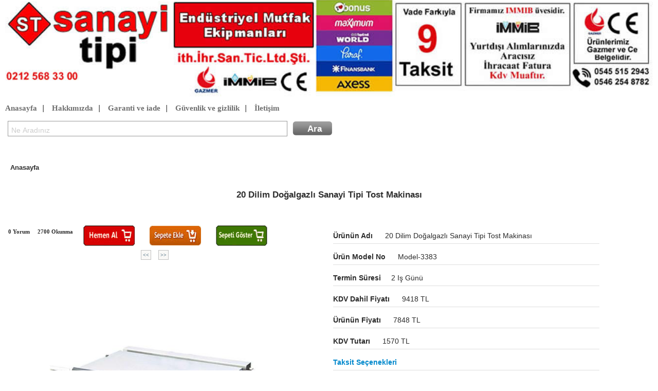

--- FILE ---
content_type: text/html; charset=iso-8859-9
request_url: https://www.sanayitipi.com/urun-20-dilim-dogalgazli-sanayi-tipi-tost-makinasi-ud3383.html
body_size: 5216
content:
<!DOCTYPE html> <html><head> <title>20 Dilim Doğalgazlı Sanayi Tipi Tost Makinası »  - Sanayi tipi</title> <meta name="keywords" content="20 Dilim Doğalgazlı Sanayi Tipi Tost Makinası, "> <meta name="description" content="Sanayi Tipi - Ürünün Adı: 20 Dilim Doğalgazlı Sanayi Tipi Tost Makinası; fiyatı: 9418 TL; Model No: Model-3383" > <meta http-equiv="Content-Language" content="tr" />  <meta http-equiv="Language" content="tr" /> <meta http-equiv="Content-Type" content="text/html; charset=ISO-8859-9" /> <meta http-equiv="Content-Type" content="text/html; charset=windows-1254">   <meta http-equiv="cache-control" content="max-age=86400">	 <meta name="viewport" content="width=device-width, initial-scale=1"> <link rel="shortcut icon" href="favicon.ico" /> <link rel='stylesheet' type='text/css' href='css-diger-c-baslik.css' /> <script async type='text/javascript' src='script-diger-s-ara.js'></script>  <script type='text/javascript'>var genislik =document.documentElement.clientWidth; if(genislik<=600)window.location='/urun-model-mud'+3383+'.html'</script>   <link title="sanayi tipi" rel="search" type="application/opensearchdescription+xml" href="http://www.sanayitipi.com/open.xml" /> <link title="sanayi tipi model no" rel="search" type="application/opensearchdescription+xml" href="http://www.sanayitipi.com/model.xml" />   <link rel='stylesheet' type='text/css' href='css-diger-c-iletisim.css' /> <script defer type='text/javascript' src='script-diger-s-bildirim.js'></script> <script async type='text/javascript' src='script-diger-s-nesne-min.js'></script> <link rel='stylesheet' type='text/css' href='css-urun-c-urundetay.css' /> <link rel='stylesheet' type='text/css' href='css-diger-c-bootstrap.min.css' /> <link rel='stylesheet' type='text/css' href='css-urun-c-image-slideshow.css' /> <link rel='stylesheet' type='text/css' href='css-diger-c-ajaxtabs.css' /> <link rel='stylesheet' type='text/css' href='css-yorum-c-yorumlist.css' /> <link rel='stylesheet' type='text/css' href='css-soru-c-soru.css' /> <link rel='stylesheet' type='text/css' href='css-diger-c-taksit.css' /> <link rel='stylesheet' type='text/css' href='css-urun-c-flexslider.css' /> <script async type='text/javascript' src='script-diger-s-jquery.min.js'></script> <script async type='text/javascript' src='script-diger-s-bootstrap.min.js'></script> <script async type='text/javascript' src='script-urun-s-image-slideshow.js'></script> <script async type='text/javascript' src='script-diger-s-ajaxtabs.js'></script> <script async type='text/javascript' src='script-yorum-s-yorumlist.js'></script> <script async type='text/javascript' src='script-soru-s-soru.js'></script> <script async type='text/javascript' src='script-form-s-formisle.js'></script> <script async type='text/javascript' src='script-urun-s-modernizr.js'></script> <link rel="alternate" media="only screen and (max-width: 640px)"  href="https://www.sanayitipi.com/urun-20-dilim-dogalgazli-sanayi-tipi-tost-makinasi-mud3383.html"> <script type="application/ld+json">     {       "@context": "https://schema.org/",       "@type": "Product",       "name": "20 Dilim Doğalgazlı Sanayi Tipi Tost Makinası",       "image": "https://www.sanayitipi.com/urunresim-b069p_gazli-tost-makinasi.jpg" ,       "description": "Enerji Türü :  Gazlı       Ölçü (cm):  50x37x31 cm     Güç:  4,1 kW    Enerji:  20mbar   Ağırlık:  27 kg      Paslanmaz çelik gövde    Yağ haznesi",       "sku": "33839665",       "mpn": "33839397", 	  "brand": {        "@type": "Brand",        "name": "sanayi tipi"       },       "review": {         "@type": "Review",         "reviewRating": {           "@type": "Rating",           "ratingValue": "4",           "bestRating": "5"         },         "author": {           "@type": "Person",           "name": "sanayi tipi mutfak"         }       },       "aggregateRating": {         "@type": "AggregateRating",                   "ratingValue": "5",         "reviewCount": "83"       },       "offers": {         "@type": "Offer",         "url": "https://www.sanayitipi.com/urun-20-dilim-dogalgazli-sanayi-tipi-tost-makinasi-ud3383.html",         "priceCurrency": "TRY",         "price": "0",         "priceValidUntil": "2027-12-18",         "itemCondition": "https://schema.org/UsedCondition",         "availability": "https://schema.org/InStock",         "seller": {           "@type": "Organization",           "name": "sanayi tipi mutfak"         }       }     } </script> </head> <body><div class="baslik"> <a id='sembol1' href='https://www.sanayitipi.com/' style='text-decoration:none; float:left; width:100%;'><div id="sembol"></div></a> <a id="sembol2" href="#" onclick="window.open('tel:+905455152943','_blank');" style="display:none; text-decoration:none; float:left; width:100%;" > <div id="sembolm"></div></a>   <div id='sitemenu' style="margin-left: 5px; font-family: monospace; clear:both;"> <a href="https://www.sanayitipi.com/">Anasayfa</a> | <a  href="sayfa-hakkimizda.html">Hakkımızda</a> | <a  href="sayfa-garanti.html">Garanti ve iade</a> |   <a  href="sayfa-guvenlik.html" >Güvenlik ve gizlilik</a> |   <a  href="sayfa-iletisim.html">İletişim</a>  </div> <div style="margin-left:5px; margin-top:5px;">  <div  id="arama">  <input aria-required="true" value="Ne Aradınız" onblur="if(this.value == this.defaultValue || this.value == '') {this.value= this.defaultValue; this.style.color='#ccc';}" onfocus="if(this.value == this.defaultValue) {this.value = ''; this.style.color='#000';  }" size="57" title="ara" class="ac_input" id="q" onkeydown="sorgula2(event)" name="arama" maxlength="2048" autocomplete="off" spellcheck="false" dir="ltr" style="height: 23px; color: rgb(204, 204, 204); display: inline;" x-webkit-speech="x-webkit-speech" speech lang="tr-TR" ><span class="ara"><input type="submit" style="" value="Ara" name="gonder" id="ara" onmousedown="sorgula()" class="arainput"></span> </div>  </div>  </div><div style="padding-left:20px; padding-top:5px;padding-bottom:7px; background:#FFF;"> <a class="agaclink" href="https://www.sanayitipi.com/">Anasayfa</a></div>  <!-- detay -->        <div class="detay" >   <div class="detaybaslik"> 	<h1 id='baslikyazi'> 20 Dilim Doğalgazlı Sanayi Tipi Tost Makinası</h1> 	<span></span> </div>   <!-- detay ve resim blm komple  --> <div class="detaytum">  <!-- resim ve video blm --> <div class="detayresim" style="width: 590px;">    <div id="detaybarresimgosterim">  <div class="clear DetayBari" >  <div class="Yorum"><span class="yorumi"></span>0 Yorum</div>   <div class="Goruntulenme"> <span class="goruntulenmei"></span> <span class="count">2700</span> Okunma</div> <div class="Yazar"><span class="yazari"></span> </div>     <div class='subt_b'>  <div class='sbt'>    <a href="javascript:hemenal(3383)" style="text-decoration:none;  color:inherit;">    <img src="/images/hemenal.jpg" style="margin-right:5px; border:0px"></a>    </div>      <div class='sbt sabt'>  <a href="javascript:sepetekle(3383)" style="text-decoration:none;  color:inherit;"><img src="/images/sepeteekle.jpg" style="margin-right:5px; border:0px"></a>  </div>    <div class='sbt sabt'>   <a href="javascript:sepetgoster()" style="text-decoration:none;  color:inherit;"><img src="/images/sepetigoster.jpg" style="margin-right:5px; border:0px"></a>  </div>  </div>    </div> </div>       <div id="urunblok"> <a href="urun-12-dilimli-tost-makinasi-ud733.html" style="color: #47697D; font: bold 10px verdana; text-decoration:none; padding:3px; border:1px ridge silver; margin:5px;background:#F9F8F6;"><<</a>  <a href="urun-12-dilim-gazli-alt-ust-yanicili-tost-makinasi-ce-ud3509.html" style="color: #47697D; font: bold 10px verdana; text-decoration:none; padding:3px; border:1px ridge silver; margin:5px;background:#F9F8F6;">>></a>  </div>     <!-- ürün slide show --> <div oncontextmenu='return false;' onmousemove='return false' id="urunresimler" style='width:589px; margin-top: 3em;'> 	<div id="previewPane"> 		<img  class="bresim" id='bresim' src="urunresim-b069p_gazli-tost-makinasi.jpg">  		<span id="waitMessage">Resim yükleniyor. lütfen bekleyiniz. </span>	 		<div id="largeImageCaption"> </div> 	</div> 	<div id="galleryContainer"> 		<div id="arrow_left"><img src="images/arrow_left.gif"></div> 		<div id="arrow_right"><img src="images/arrow_right.gif"></div> 		<div id="theImages"> 				<!-- Thumbnails -->  		 <a href="#" onclick="showPreview('endustriyel-mutfak-20-dilim-dogalgazli-sanayi-tipi-tost-makinasi-u-b069p_gazli-tost-makinasi.jpg','1');return false">  <img class='kresim' title=' - 20 Dilim Doğalgazlı Sanayi Tipi Tost Makinası' alt='20 Dilim Doğalgazlı Sanayi Tipi Tost Makinası' src="endustriyel-mutfak-20-dilim-dogalgazli-sanayi-tipi-tost-makinasi-u-san_b069p_gazli-tost-makinasi.jpg"  />  </a><div class="imageCaption"></div> 	 				<!-- End thumbnails --> 				 				 				<div id="slideEnd"></div> 		</div>  	</div>  	 <span style="margin-top:10px;margin-bottom:10px; display:block; text-decoration:capitalize; font-weight:bold; text-align:center;color: #47697D !important;     font: bold 12px/1.5em Verdana;"></span> 	 	  <div style="text-align:center" id="ref">  </div>   </div>  <!-- ürün slide show -->    <script async type='text/javascript' src='script-urun-s-modernizr.js'></script>    <script src="script-diger-s-jquery.min.js"></script>    <!-- FlexSlider -->   <script defer src="script-urun-s-jquery.flexslider.js"></script>    <script type="text/javascript">$(function(){SyntaxHighlighter.all();});$(window).load(function(){$('.flexslider').flexslider({animation: "slide", controlNav: "thumbnails",start: function(slider){ $('body').removeClass('loading');}});});</script>    <!-- Syntax Highlighter -->   <script type="text/javascript" src="script-urun-s-shCore.js"></script>   <script type="text/javascript" src="script-urun-s-shBrushXml.js"></script>   <script type="text/javascript" src="script-urun-s-shBrushJScript.js"></script>    <!-- Optional FlexSlider Additions -->   <script src="script-urun-s-jquery.easing.js"></script>   <script src="script-urun-s-jquery.mousewheel.js"></script>   <script defer src="script-urun-s-flex.js"></script>    </div> <!-- resim ve video blm -->  <!-- içerik bölüm --> <div class="detayicerik"> <!-- tab menü --> <div class="urundetay"> <div class="urunaciklama" > <span style="font-size:30px; border-bottom:0; color: #47697D !important;  font: bolder 15px sans-serif;" class="urunyazi">   </span> <span class="urunyazi"><div style='width:100px; display:inline; margin-right:20px; font-weight:bold'>Ürünün Adı</div> 20 Dilim Doğalgazlı Sanayi Tipi Tost Makinası</span>  <span class="urunyazi"><div style='width:100px; display:inline; margin-right:20px; font-weight:bold'>Ürün Model No</div>  model-3383</span>   <span class="urunyazi"><div style='width:100px; display:inline; margin-right:20px; font-weight:bold'>Termin Süresi</div>2 iş günü</span> <span class="urunyazi"><div style='width:100px; display:inline; margin-right:20px; font-weight:bold'>KDV Dahil Fiyatı</div> 9418 TL</span><span class="urunyazi"><div style='width:100px; display:inline; margin-right:20px; font-weight:bold'> Ürünün Fiyatı</div> 7848 TL</span><span class="urunyazi"><div style='width:100px; display:inline; margin-right:20px; font-weight:bold'> KDV Tutarı</div> 1570 TL</span><span class="urunyazi"><div style="width:100px; display:inline; margin-right:20px; font-weight:bold"> <a href="#taksit" onclick="document.getElementById('taksit').click()">Taksit seçenekleri</a></div></span> <span class="urunyazi">Yukarıdaki fiyatın kdv oranı %20 hesaplanmıştır.</span>   <span class="urunyazi">Yukarıdaki ürünlere nakliye bedeli dahil edilmemiştir. Nakliye ücreti alıcıya aittir</span>  <span style="display:;block;">   <div style='clear:left'> </div>  </span>   <ul class="ozellik"></ul>   </div>  </div>  <div class="cizgi"></div>  <!-- aklama blm -->  <span style="font:bold 15px 'Droid Sans',Arial,sans-serif;  display:block; margin-left:40px"> 20 Dilim Doğalgazlı Sanayi Tipi Tost Makinası ürünle ilgili açıklama</span> <span  id="urunaciklama" style='color:buttontext; display:block;	font:13px/27px sans-serif;	margin-left:30px;'> <div style="border: 0px; outline: none; font-size: 12px; margin: 0px; padding: 0px; font-style: normal; font-variant-ligatures: normal; font-variant-caps: normal; font-weight: 400; letter-spacing: normal; orphans: 2; text-align: start; text-indent: 0px; text-transform: none; white-space: normal; widows: 2; word-spacing: 0px; -webkit-text-stroke-width: 0px; text-decoration-style: initial; text-decoration-color: initial; color: rgb(0, 0, 0); font-family: Verdana, Arial, Helvetica; position: relative;"><div style="border: 0px; outline: none; font-size: 13.3333px; margin: 0px; padding: 0px; position: relative;"><span style="border: 0px; outline: 0px; font-size: 13.3333px; margin: 0px; padding: 0px; font-weight: bold;"><br class="Apple-interchange-newline">  Enerji Türü</span><span style="border: 0px; outline: 0px; font-size: 13.3333px; margin: 0px; padding: 0px; font-weight: bold;">: </span><span style="border: 0px; outline: 0px; font-size: 13.3333px; margin: 0px; padding: 0px;">Gazlı</span><span style="border: 0px; outline: 0px; font-size: 13.3333px; margin: 0px; padding: 0px; font-weight: bold;">  </span></div><div style="border: 0px; outline: none; font-size: 13.3333px; margin: 0px; padding: 0px; position: relative;"><span style="border: 0px; outline: 0px; font-size: 13.3333px; margin: 0px; padding: 0px; font-weight: bold;">  Ölçü (cm):</span><span style="border: 0px; outline: 0px; font-size: 13.3333px; margin: 0px; padding: 0px;"> 50x37x31 cm<br></span></div><div style="border: 0px; outline: none; font-size: 13.3333px; margin: 0px; padding: 0px; position: relative;"><span style="border: 0px; outline: 0px; font-size: 13.3333px; margin: 0px; padding: 0px; font-weight: bold;">  Güç:</span><span style="border: 0px; outline: 0px; font-size: 13.3333px; margin: 0px; padding: 0px;"> 4,1 kW</span></div><div style="border: 0px; outline: none; font-size: 13.3333px; margin: 0px; padding: 0px; position: relative;"><span style="border: 0px; outline: 0px; font-size: 13.3333px; margin: 0px; padding: 0px; font-weight: bold;">  Enerji:</span> 20mbar</div><div style="border: 0px; outline: none; font-size: 13.3333px; margin: 0px; padding: 0px; position: relative;"><span style="border: 0px; outline: 0px; font-size: 13.3333px; margin: 0px; padding: 0px; font-weight: bold;">  Ağırlık:</span> 27 kg</div></div><div style="border: 0px; outline: none; font-size: 13.3333px; margin: 0px; padding: 0px; font-style: normal; font-variant-ligatures: normal; font-variant-caps: normal; font-weight: 400; letter-spacing: normal; orphans: 2; text-align: start; text-indent: 0px; text-transform: none; white-space: normal; widows: 2; word-spacing: 0px; -webkit-text-stroke-width: 0px; text-decoration-style: initial; text-decoration-color: initial; color: rgb(0, 0, 0); font-family: Verdana, Arial, Helvetica; position: relative;"><br></div><div style="border: 0px; outline: none; font-size: 12px; margin: 0px; padding: 0px; font-style: normal; font-variant-ligatures: normal; font-variant-caps: normal; font-weight: 400; letter-spacing: normal; orphans: 2; text-indent: 0px; text-transform: none; white-space: normal; widows: 2; word-spacing: 0px; -webkit-text-stroke-width: 0px; text-decoration-style: initial; text-decoration-color: initial; color: rgb(0, 0, 0); font-family: Verdana, Arial, Helvetica; position: relative; text-align: center;"><div style="border: 0px; outline: none; font-size: 13.3333px; margin: 0px; padding: 0px; position: relative; text-align: left; font-family: Arial, Verdana;"><span style="border: 0px; outline: 0px; font-size: 10pt; margin: 0px; padding: 0px; position: relative;">  Paslanmaz çelik gövde</span></div><div style="border: 0px; outline: none; font-size: 13.3333px; margin: 0px; padding: 0px; position: relative; text-align: left; font-family: Arial, Verdana;"><span style="border: 0px; outline: 0px; font-size: 13.3333px; margin: 0px; padding: 0px;">  Yağ haznesi</span></div></div> </span> <div class="cizgi"></div>     <!-- aklama blm --> </div> <div id="detaybenzer"> <p class="benzertanim">benzer ürünler</p><p class="benzerurun"> <img src="endustriyel-mutfak-12-dilim-dogalgazli-sanayi-tipi-tost-makinasi-u-san_30sbt_gazli-tost-makinasi.jpg" class="udetayresim" /> <span class="udetayadi"><a href="urun-12-dilim-dogalgazli-sanayi-tipi-tost-makinasi-ud3382.html"  class="udlink">12 Dilim Doğalgazlı Sanayi Tipi Tost Makinası</a></span> </p><p class="benzerurun"> <img src="endustriyel-mutfak-20-dilim-dogalgazli-belgeli-tost-makinasi-u-san_bagcf_tost-makinasi.jpg" class="udetayresim" /> <span class="udetayadi"><a href="urun-20-dilim-dogalgazli-belgeli-tost-makinasi-ud2576.html"  class="udlink">20 Dilim Doğalgazlı Belgeli Tost Makinası</a></span> </p><p class="benzerurun"> <img src="endustriyel-mutfak-12-dilim-dogalgazli-belgeli-tost-makinasi-u-san_s98fh_tost-makinasi.jpg" class="udetayresim" /> <span class="udetayadi"><a href="urun-12-dilim-dogalgazli-belgeli-tost-makinasi-ud2575.html"  class="udlink">12 Dilim Doğalgazlı Belgeli Tost Makinası</a></span> </p><p class="benzerurun"> <img src="endustriyel-mutfak-8-dilim-elektrikli-tost-makinasi-u-san_648t3_8dilm-tost-makinasi1.jpg" class="udetayresim" /> <span class="udetayadi"><a href="urun-8-dilim-elektrikli-tost-makinasi-ud3903.html"  class="udlink">8 Dilim Elektrikli Tost Makinası</a></span> </p><p class="benzerurun"> <img src="endustriyel-mutfak-20-dilim-cift-kapakli-elektrikli-tost-makinasi-u-san_b4h5p_tost-makinasi-ciftli.jpg" class="udetayresim" /> <span class="udetayadi"><a href="urun-20-dilim-cift-kapakli-elektrikli-tost-makinasi-ud2195.html"  class="udlink">20 Dilim Çift Kapaklı Elektrikli Tost Makinası</a></span> </p><p class="benzerurun"> <img src="endustriyel-mutfak-8-dilim-elektrikli-tost-makinasi-u-san_g9b56_8-dilim-tost-makinasi.jpg" class="udetayresim" /> <span class="udetayadi"><a href="urun-8-dilim-elektrikli-tost-makinasi-ud3925.html"  class="udlink">8 Dilim Elektrikli Tost Makinası</a></span> </p><p class="benzerurun"> <img src="endustriyel-mutfak-12-dilim-cift-kapakli-elektrikli-tost-makinasi-u-san_t9rg7_105.jpg" class="udetayresim" /> <span class="udetayadi"><a href="urun-12-dilim-cift-kapakli-elektrikli-tost-makinasi-ud3512.html"  class="udlink">12 Dilim çift Kapaklı Elektrikli Tost Makinası</a></span> </p><p class="benzerurun"> <img src="endustriyel-mutfak-12-dilim-elektrikli-tost-makinasi-u-san_4e9br_12-dilim-tost-makinasi.jpg" class="udetayresim" /> <span class="udetayadi"><a href="urun-12-dilim-elektrikli-tost-makinasi-ud3924.html"  class="udlink">12 Dilim Elektrikli Tost Makinası</a></span> </p><p style="clear:both"></p> </div> <!-- ierik blm --> <div class="kapat"></div>  </div> <!-- detay ve resim blm komple  -->      <div class="container-fluid">   <ul class="nav nav-tabs" id="myTabs">     <li class="active"><a  rel='nofollow'  href="#tabmenu" data-url="urunyorum-20-dilim-dogalgazli-sanayi-tipi-tost-makinasi-u3383.html">Yorum</a></li>     <li><a rel='nofollow' href="#tabmenu" data-url="sorucevap-20-dilim-dogalgazli-sanayi-tipi-tost-makinasi-u3383.html">Sorularınız</a></li> 	     <li><a id='taksit' rel='nofollow' href="#tabmenu" data-url="taksitgoster-3383.html">taksit</a></li> 	  </ul>   <div class="tab-content">     <div class="tab-pane active" id="tabmenu"></div> <!--     <div class="tab-pane" id="sorular"></div>     <div class="tab-pane" id="taksit"></div> -->   </div> <script type='text/javascript' src='/script-diger-s-mytab.js'></script> </div>       <!-- alt blm --> <div class="detayalt"></div> <!-- alt blm -->  </div> <!-- detay gvde  -->    <!-- detay -->  <div id="cevapbox" class="gkutu">  <div style="height: 13px; padding:5px"> <a href="javascript:refgizle('cevapbox');" style="text-decoration:none;"><img height="14" src="images/kapat.gif" align="right" /></a> </div> <div id="cevap"></div> </div><div style="clear:left; min-height:60px; ">
</div>


  <div class="footer">
<div style="text-align:center; min-height: 57px;"></div>
<div class="musterimenu" id='musterino'>
<ul style="list-style-type:none; text-align:left; "><li><a  href="sayfa-garanti.html">Garanti ve iade</a></li> <li><a  href="sayfa-sozlesme.html">Hizmet ve satış sözleşmesi</a></li><li><a  href="sayfa-guvenlik.html">Gizlilik ve güvenlik</a></li><li><a  href="sayfa-iletisim.html">iletişim</a></li></ul>
  </div>
<div style="text-align:center;margin-bottom:1em" class="sosyal_link">
<a href="https://tr-tr.facebook.com/sanayimutfak/" target="_blank"><img width="32" height="32" src="/images/facebook-icon.png" title="Share on Facebook" ></a>
<a href="https://twitter.com/sanayitipi" target="_blank"><img width="32" height="32" src="/images/twitter-icon.png" title="Share on Twitter" ></a>
<a href="https://www.youtube.com/channel/UCBuj91pnBqCbSXG0_4sGfIg" target="_blank"><img width="32" height="32" src="/images/youtube-icon.png" title="youtube" ></a>
<a href="https://tr.pinterest.com/sanayitip/" target="_blank"><img width="32" height="32" src="/images/pinterest.png" title="Share on pinterest" ></a>
<a href="https://www.instagram.com/sanayitipimutfak/" target="_blank"><img width="32" height="32" src="/images/instagram.png" title="Share on pinterest" ></a>
</div>

</div>



<div style="text-align:center; margin-bottom:20px;font-weight:bold;color:SlateGray"> 2011 - 2025 Copright 
 <a rel='nofollow' style='text-decoration:none; color:inherit' href='https://www.sanayitipi.com:2096/'>&reg;</a>
sanayitipi.com </div></div>

<!--Start of Tawk.to Script--> <script type="text/javascript"> var Tawk_API=Tawk_API||{}, Tawk_LoadStart=new Date(); (function(){ var s1=document.createElement("script"),s0=document.getElementsByTagName("script")[0]; s1.async=true; s1.src='https://embed.tawk.to/58c674665b8fe5150ef15f84/default'; s1.charset='UTF-8'; s1.setAttribute('crossorigin','*'); s0.parentNode.insertBefore(s1,s0); })(); </script> <!--End of Tawk.to Script-->
<div class="what" style='display:none'><div class="what-wrapper"><a href="tel://+905455152943"><img src="/images/whatsapp-icon.png" alt=""></a><div class="whatl"><a class="whatsa" href="whatsapp://send?phone=905455152943">WhatsApp Destek</a></div></div></div>

</body>

</html>

--- FILE ---
content_type: text/html; charset=iso-8859-9
request_url: https://www.sanayitipi.com/urunyorum-20-dilim-dogalgazli-sanayi-tipi-tost-makinasi-u3383.html
body_size: 395
content:

 													   

<link rel='stylesheet' type='text/css' href='css-yorum-c-yorumlist.css' />
<script async type='text/javascript' src='script-yorum-s-yorumlist.js'></script>
 <div id="yorumgenel">
<div id="yorum">
<h2>Yorum Yapabilirsiniz</h2>
<form id="yorumform" name="yorumform" method="post" onsubmit="return false">
<p style="clear:left">
<input type="text" aria-required="true" tabindex="1" size="22" value="İsim Soyisim" id="author" name="isim" onblur="if (this.value == this.defaultValue || this.value == '') {this.value = this.defaultValue;this.style.color='#ccc';}" onfocus="if (this.value == this.defaultValue) {this.value = '';this.style.color='#000';}" style="color: rgb(204, 204, 204); "/> 
</p>
<p style="clear:left">
	<input type="text" tabindex="3" size="22" name='nereden' value="Nereden " id="url" name="nereden" onblur="if (this.value == this.defaultValue || this.value == '') {this.value = this.defaultValue;this.style.color='#ccc';}" onfocus="if (this.value == this.defaultValue) {this.value = '';this.style.color='#000';}" style="color: rgb(204, 204, 204); "/>
</p>
<p style="clear:left">

<input type="text" aria-required="true" tabindex="2" size="22" value="Konu" id="konu" name="konu" onblur="if (this.value == this.defaultValue || this.value == '') {this.value = this.defaultValue;this.style.color='#ccc';}" onfocus="if (this.value == this.defaultValue) {this.value = '';this.style.color='#000';}" style="color: rgb(204, 204, 204); "/> 
</p>

<p style="clear:left">
<input type="text" tabindex="3" size="22" name="eposta" value="E-posta (isteğe bağlı)" id="eposta" onblur="if (this.value == this.defaultValue || this.value == '') {this.value = this.defaultValue;this.style.color='#ccc';}" onfocus="if (this.value == this.defaultValue) {this.value = '';this.style.color='#000';}" style="color: rgb(204, 204, 204); ">
</p>

<p style="clear:left">
<input type="text" tabindex="3" size="22" name="telefon" value="Telefon No (isteğe bağlı)" id="telefon" onblur="if (this.value == this.defaultValue || this.value == '') {this.value = this.defaultValue;this.style.color='#ccc';}" onfocus="if (this.value == this.defaultValue) {this.value = '';this.style.color='#000';}" style="color: rgb(204, 204, 204);">
</p>


<p style="clear:left">
<textarea tabindex="4" rows="10" id="comment" name="yorum" onblur="if (this.value == this.defaultValue || this.value == '') {this.value = this.defaultValue;this.style.color='#ccc';}" onfocus="if (this.value == this.defaultValue) {this.value = '';this.style.color='#000';}">Yorumunuz..</textarea></p>

<p style="height:38px"><button style="float:left" id="submit" type="submit" name="submit" onclick="postyolla('yorumekle-u3383.html',this.form,'mesaj')">Yorumu Gönder</button>
</p>
</form>
</div>	
</div>
<div id="mesaj" style=" width: 500px; display:none"></div>

<ul class="list" id="list">
<div class='yorum'>
<pre class="bilgi" id='bilgi'>Bu ürüne henüz yorum yazılmadı.İlk yazan siz olun. </pre>
</div>

</ul>

















--- FILE ---
content_type: text/css
request_url: https://www.sanayitipi.com/css-diger-c-baslik.css
body_size: 1708
content:

h1 {
    line-height: 130%;
}
div#sitemenu a {
    clear: both;
    color: #6E6E6E;
    font: bold 15px thyssen J regular,Arial Regular;
    margin-left: 5px;
    text-decoration: none;
}
div#sitemenu a:hover {
    border-bottom: 1px dotted #317082;
    color: #8B8B8B;
}
/*
body {
    -webkit-user-select: none; -khtml-user-select: none;-moz-user-select: none;-o-user-select: none;-ms-user-select: none;user-select: none;
	width: 95%;}
*/
.resim {
    border-color: transparent;
    display: block;
    height: 135px;
    margin-bottom: 10px;
    margin-left: 30px;
    margin-top: 10px;
    width: 165px;
}
li a:hover {
    background: none repeat scroll 0 0 #FDFDFD;
}
.kat {
    float: left;
    height: 200px;
    margin-left: 10px;
    margin-bottom: 2em;
	padding: 5px;
    text-align: center;
    width: 180px;

}
.seperat {
    clear: both;
}
#tag, .hreview-aggregate, .apps {
    display: none;
}
.resblock {
    border: 0 solid silver;
    margin-left: 10px;
    margin-top: 20px;
    padding-bottom: 10px;
    padding-right: 5px;
}
.katlink {
    color: #2B2B2B;
    font: bold 13px/1.3em Tahoma,Arial,Helvetica,sans-serif;
    text-decoration: none;
} 

.kat .katlink span {
    margin-left: 2em;
}

span#baslikyazi {
    color: #1E5190;
    display: block;
    font: bold 17px arial;
    margin-bottom: 1em;
}
h1#baslikyazi {
    color: #2F2F2F;
    font: bold 17px arial;
    margin: 2em 0 2em 2em;
    text-transform: capitalize;
}
h2#byazi {
    color: #1E5190;
    display: inline;
    font: bold 17px arial;
    margin-top: 1em;
    text-transform: capitalize;
}
h3.mavi em {
    color: #414D69;
    font: bold 12px/1.3em Comic Sans MS,verdana,arial,helvatica;
}
.baslik {
    background: none repeat scroll 0 0 #FFFFFF;
    height: 300px;
    margin-bottom: 10px;
    width: 100%;
}
#sembol {
    background-image: url("images/sanayitipi.jpg");
    background-position: left 50%;
    background-repeat: no-repeat;
    background-size: 100% auto;
    height: 200px;
    width: 100%;
}



.what {
    border: 0 none;
    bottom: 15px;
    left: unset;
    margin: 0;
    overflow: hidden;
    padding: 0;
    position: fixed;
    text-align: center;
    z-index: 16000160;
}
.what a {
	width: 40px;
	height: 40px;
	display: block;
	float: left;
	text-decoration:none;
	font: bold 16px Verdana;
}
.whatl {
    position: relative;
    float: right;
    margin-left:15px;
    margin-top: 6px;
}
.whatl a {
    width: 135px;
    height: 40px;
    display: block;
    float: left;
}
.whatsa {
    padding: 5px 10px 5px 10px;
    line-height: 18px;
    max-height: 34px;
    max-width: 135px;
    overflow: hidden;
    word-wrap: break-word;
    font-size: 16px;
    background: #2d9028;
    border-radius: 5px;
    float: left;
    color: #ffffff;
}
.whatsa:before, .whatsa:after {
    content: '';
    position: absolute;
    background: #2d9028;
    border-bottom: 1px solid #e2e2e2;
    border-right: 1px solid #e2e2e2;
    left: -5px;
    top: 40%;
    margin-top: -4px;
    width: 8px;
    height: 8px;
    z-index: 1;
    -ms-transform: rotate(135deg);
    -webkit-transform: rotate(135deg);
    -moz-transform: rotate(135deg);
    -o-transform: rotate(135deg);
    transform: rotate(135deg);
}


@media (max-width: 600px){
  div#sembolm { 
  background-image: url("images/sanayitipi_m.jpg");
    background-position: left 50%;
    background-repeat: no-repeat;
    background-size: 100% auto;
    height: 200px;
    width: 100%; 
  }
  a#sembol1{display:none;}
  a#sembol2{display:inline !important; }
.what {
    margin 0;
    border 0;
    position fixed;
    z-index 16000160;
    text-align center;
    overflow hidden;
    bottom 0;
    right 0;
    left: unset;
    padding 10px 5px;
    background rgba(0, 0, 0, .7);
    width 100%;
    display:block !important;
}
}


.resblock:hover {
}
.arama, .ac_input {
    background: none repeat scroll 0 0 #FFFFFF;
    border-color: #999999;
    border-style: solid;
    border-width: 1px;
    color: #000000;
    font: 18px arial,sans-serif bold;
    height: 35px;
    margin: 0;
    outline: medium none;
    padding: 5px 38px 0 6px;
    vertical-align: top;
    width: 42%;
}
.arainput {
    background: url("images/ara.png") no-repeat scroll 0 0 transparent;
    border: medium none;
    color: white;
    cursor: pointer;
    font-size: 17px;
    font-weight: bold;
    height: 29px;
    line-height: 29px;
    margin-left: 10px;
    text-align: center;
    top: 15px;
    width: 5em !important;
}
.arainput:hover {
    background: url("images/arah.png") no-repeat scroll 0 0 transparent;
}
div#arama {
    background: none repeat scroll 0 0 #FFFFFF;
    clear: both;
    padding: 10px;
    width: 93%;
}
.basamak {
}
.ara {
}
div#menulist {
    background-color: #F1F3E9;
    border: 0 solid #C9D7F1;
    float: left;
    margin-top: 10px;
    padding-bottom: 10px;
    width: 1200px;
}
.footer {
    margin-bottom: 20px;
    min-height: 57px;
    padding-bottom: 20px;
    width: 100%;
}


.black_overlay {
    background-color: black;
    height: 100%;
    left: 0;
    opacity: 0.8;
    position: absolute;
    top: 0;
    width: 100%;
    z-index: 1001;
}
.a2a_menu_powered_by, .a2apage_powered_by {
    display: none !important;
}
.white_content {
    background-color: white;
    border: 16px solid orange;
    display: block;
    height: 50%;
    left: 25%;
    overflow: auto;
    padding: 16px;
    position: absolute;
    top: 25%;
    width: 50%;
    z-index: 1002;
}
.altmenulist {
    float: left;
    height: auto;
    margin: 18px 0 0;
    width: 180px;
}
.altmenulist UL {
    list-style-type: none;
    margin: 0;
    padding: 0 0 0 14px;
}
.altmenulist LI {
    color: #222222;
    font-size: 12px;
    font-weight: bold;
}
.altmenulist LI A {
    color: #666666;
    font-weight: normal;
    text-decoration: none;
}
.agaclist {
    background: none repeat scroll 0 0 #F1F3E9;
    padding-bottom: 7px;
    padding-left: 20px;
    padding-top: 5px;
}
.agaclink {
    color: #2B2B2B;
    font: bold 13px/1.3em Tahoma,Arial,Helvetica,sans-serif;
    text-decoration: none;
}
.agaclink:hover {
    text-decoration: underline;
}
#payForm {
    visibility: hidden;
}
tr:last-child a {
    display: none !important;
}
tr + tr td a {
    display: none !important;
}
#VolusionLiveChat {
    float: left !important;
}
div.musterimenu li a {
    color: #6E6E6E;
    font-weight: bold;
    text-decoration: none;
}
div.musterimenu li a:hover {
    border-bottom: 1px dotted #317082;
    color: #307082;
}
div.musterimenu li {
    display: inline;
    margin: 10px;
    width: 300px;
}

div#innerWrapper a b{ 
display:none
}
div#innerWrapper div a span{ 
display:none
}

div.urunmakale {
    color: #000;
    display: block;
    font: 12px Arial,Helvetica,sans-serif;
    height: 10em;
    margin: 5em;
    overflow-y: scroll;
}


--- FILE ---
content_type: text/css
request_url: https://www.sanayitipi.com/css-diger-c-iletisim.css
body_size: 149
content:
#wrap {width:960px;margin:0 auto;}
.iletisimbuton {
background:#81c8f4;
padding:6px;width:auto;
margin:px 0px 0px 0px;
position:fixed;
right:0;
top:0;
border:2px solid #6abee8;
}
a.ac {background:url(img/email_go.png) no-repeat;padding:0px 0px 0px 20px;color:#fff;text-decoration:none;font:bold 14px arial, verdana, helvetica, sans-serif;}
a.kapat {background:url(img/cross.png) no-repeat;padding:0px 0px 0px 20px;color:#1a79a8;text-decoration:none;font:bold 14px arial, verdana, helvetica, sans-serif;}
#iletisimformu {
width:350px;
background:#3ea2e1 url(img/formbg.gif) repeat-x;
padding:5px;
color:#fff;
border:2px solid #6abee8;
margin:90px -400px 0px -400px;
display:block;
position:fixed;
top:0;
right:0;
}
#iletisimformu h2 {
color:#fff;
font:18px/36px arial, verdana, helvetica, sans-serif;
padding:0px 0px 6px 6px;
margin:0;
}
#iletisimformu label {
float: left;
width: 100px;
font:12px arial, verdana, helvetica, sans-serif;
padding:4px;
clear:both;
margin:8px 2px 8px 2px;
}
#iletisimformu input{background:#fff;border:2px solid #999;margin:8px 2px 8px 2px;padding:4px}
#iletisimformu textarea{background:#fff;border:2px solid #999;margin:8px 2px 8px 2px;padding:4px;width:200px;height:100px}
#iletisimformu input:focus, #iletisimformu textarea:focus {border:2px solid #bee2f4;background:#f5f5f5}
.uzat {height:1000px !important;color:#fff}

--- FILE ---
content_type: text/css
request_url: https://www.sanayitipi.com/css-urun-c-urundetay.css
body_size: 1405
content:
.detaybar {
    display: table;
    font: bold 12px Verdana,arial,Helvetica;
    height: 50px;
    width: 1200px;
}
.average, .rating, .best, .reviewer, .itemreviewed, .fn, .photo {
    display: none;
}
.detaytum {
    border: 0 ridge blue;
    margin: 2px 2px 40px;
    min-height: 350px;
    min-width: 1200px;
    padding: 2px;
}
.detayresim {
    border-bottom: 2px solid #FFFFFF;
    border-left: 2px solid #FFFFFF;
    border-right: 2px solid #FFFFFF;
    display: block;
    float: left;
    margin-right: 3px;
    min-height: 400px;
    width: 500px;
}
.detayicerik {
    border-bottom: 2px solid #FFFFFF;
    border-left: 2px solid #FFFFFF;
    border-right: 2px solid #FFFFFF;
    display: block;
    float: left;
    margin-left: 15px;
    min-height: 400px;
    width: 576px;
}
.kapat {
    clear: both;
}
.ozellik {
    list-style: none inside none;
    margin-left: 0;
    margin-top: 5px;
    padding-left: 0;
}
.ozellik pre {
    border-top: 1px solid #DFDFDF;
    margin-bottom: 3px;
    text-transform: lowercase;
    white-space: pre-wrap;
}
.ozellik strong {
    font-size: 15px;
    margin-right: 10px;
    text-transform: capitalize;
}
#urunaciklama {
    border-spacing: 5px;
    font: 11px/20px "Lucida Grande",Lucida Sans Unicode,Arial;
    margin-left: 30px;
    padding: 3px 20px 20px;
    text-indent: 2px;
}
span#aciklama {
    border: 1px solid silver;
    display: block;
    font-size: 10px;
    text-indent: 10px !important;
}
#detaybarresimgosterim {
    background: none repeat scroll 0 0 #FFFFFF;
    float: left;
    height: 30px;
    padding-top: 20px;
    text-align: center;
    width: 598px;
}
#urunblok {
    background: none repeat scroll 0 0 #FFFFFF;
    margin-top: 4em;
    padding-bottom: 10px;
    padding-top: 10px;
    text-align: center;
    width: 100%;
}
#detaybaricerikgosterim {
    background: none repeat scroll 0 0 #FFFFFF;
    display: none;
    float: left;
    height: 30px;
    margin-left: 17px;
    padding-top: 20px;
    text-align: center;
    width: 584px;
}
.fiyatlandir {
    background: none repeat scroll 0 0 #F1F3E9;
    float: left;
    margin: 3px;
    padding: 5px;
}
.fiyatlandiradi {
    color: #2B2B2B;
    font: bold 13px/1.5em Tahoma,Arial,Helvetica,sans-serif;
}
#countrydivcontainer {
    border: 1px solid #FFFFFF;
    margin-bottom: 1em;
    padding: 10px;
    width: 90%;
}
.cizgi {
    background: none repeat scroll 0 0 #FFFFFF;
    border: 2px solid #FFFFFF;
    clear: both;
    height: 1px !important;
    margin-bottom: 10px;
    margin-left: 40px;
    width: 93%;
}
.urunyazi div, .ozellik pre strong {
    color: #2B2B2B !important;
    font-weight: bold;
    text-align: center;
    text-transform: capitalize !important;
}
.ozellik pre, .urunyazi {
    color: #2B2B2B !important;
    padding-top: 5px;
}
.bresim {
    border: 0 none;
    margin-top: 1em;
    max-height: 415px;
    max-width: 590px;
}
.kresim {
    border: 0 none;
    margin-bottom: 10px;
    margin-left: 10px;
    margin-top: 10px;
    max-height: 90px;
    width: 90px;
}
.urunresim {
    padding: 3px;
    width: 66%;
}
.urunkresim {
    background: none repeat scroll 0 0 #F2F6F6;
    margin-top: 20px;
    min-height: 20%;
    width: 100%;
}
#baslikyazi {
    background: none repeat scroll 0 0 #FFFFFF;
    color: #3366CC;
    display: block;
    font-family: Verdana;
    font-size: 20px;
    margin-bottom: 1em !important;
    margin-left: 0 !important;
    margin-top: 1em !important;
    padding-bottom: 10px;
    padding-top: 10px;
    text-align: center;
    text-transform: capitalize;
    width: 100%;
}
.urunyazi {
    border-bottom: 1px solid #DFDFDF;
    display: block;
    margin-bottom: 10px;
    min-width: 203px;
    padding-bottom: 5px;
    text-transform: capitalize;
    white-space: pre-line;
}
.urundetay {
    color: #333333;
    display: block;
    font-weight: normal;
    margin-bottom: 5px;
    margin-top: 5px;
    min-height: 100px;
    width: 90%;
}
.urunaciklama {
    float: left;
    margin-left: 30px;
    min-height: 50px;
    width: 100%;
}
.detay {
    clear: left;
}
.DetayBari {
    color: #2B2B2B !important;
    font: bold 11px/1.5em Verdana;
    height: 24px;
    margin: 0;
    width: 650px;
}
.Kategori, .Yorum, .Goruntulenme, .Yazar {
    float: left;
    height: 17px;
    margin: 4px 5px 0;
    padding: 0 0 0 5px;
}
#hata, .hata, #mesaj {
    background: none repeat scroll 0 0 #F2F6F6;
    border: 1px solid silver;
    font-style: italic;
    font-weight: bold;
    margin: 10px;
    text-transform: capitalize;
}
.gkutu {
    background: #dfdfdf none repeat scroll 0 0;
    bottom: 391px;
    display: none;
    left: 308px;
    max-width: 650px;
    min-height: 50px;
    overflow: visible;
    position: absolute;
    right: -59px;
    top: 400px;

}
div#detaybenzer {
    float: left;
    max-width: 10em;
    min-width: 55%;
    padding-left: 2em;
}
div#detaybenzer .benzertanim {
    font: bold 1em sans-serif;
    text-transform: capitalize;
}
div#detaybenzer .benzerurun {
    margin-bottom: 4em;
    padding: 1em;
    width: 78%;
}
div#detaybenzer .benzerurun .udetayresim {
    float: left;
    height: 3em;
    margin-right: 2em;
    width: 3em;
}
div#detaybenzer .benzerurun .udetayadi {
    display: inline;
    float: left;
    height: 4em;
    width: 80%;
}
div#detaybenzer .benzerurun .udetayadi .udlink {
    color: #000000;
    text-decoration: none;
	cursor:pointer;
}
div#detaybenzer .benzerurun .udetayadi .udlink:hover {
    text-decoration: underline;
}

div#detaybenzer .benzerurun .udetayadi .udlink h2 {
    font: 1em times new roman;
}

@media (max-width: 641px) {
.bresim { margin: 0; width: 71%;  max-height: 73%; } 
/*#previewPane{ max-width:60%; margin-top:6em; margin-bottom: -30%; } */
#previewPane{ margin-top:4em; margin-bottom: -30%; }
div.hemenal {margin-left: 2em;}
div.detayicerik{ width:auto; }
div#detaybarresimgosterim{ margin-bottom: 1.5em; width:auto; display:none; }
div#urunblok, div.subt_b{ display:none; }
div.detaytum{ min-width:90%; }
#previewPane{ height:auto !important; }
.DetayBari{  width:auto; }
#urunresimler{ width:auto !important; }
.detayresim{ width:auto !important; }
div#theImages{ left:40px !important; }
div#galleryContainer{ margin-top:4em; }
div#detaybenzer .benzerurun { margin-bottom: 8em;padding: 1em; width: 95%; }
fieldset{ width:106% !important; }
}

div.sbt{ font:bold 12px Verdana,sans-serif;  float:left; }
div.sabt{ margin-left:2em; }

--- FILE ---
content_type: text/css
request_url: https://www.sanayitipi.com/css-urun-c-image-slideshow.css
body_size: 199
content:

body {
/*background-image: url("../../images/heading3.gif");	 */
    background-repeat: no-repeat;
}
#previewPane {
    height: 435px;
    margin-bottom: 10px;
    padding-top: 10px;
    position: relative;
    text-align: center;
    vertical-align: middle;
}
#previewPane img {
    line-height: 400px;
}
#previewPane #largeImageCaption {
    font-family: Trebuchet MS,Lucida Sans Unicode,Arial,sans-serif;
    font-size: 0.9em;
    font-style: italic;
    text-align: center;
}
#galleryContainer {
    border: 1px solid #FFFFFF;
    height: 102px;
    margin-top: 2em;
    overflow: hidden;
    padding: 1px;
    position: relative;
}
#arrow_left {
    background-color: #FFFFFF;
    left: 0;
    padding: 1px;
    position: absolute;
    z-index: 10;
}
#arrow_right {
    background-color: #FFFFFF;
    padding: 1px;
    position: absolute;
    right: 0;
    z-index: 10;
}
#theImages {
    height: 100px;
    left: 40px;
    position: absolute;
    width: 100000px;
}
#theImages #slideEnd {
    float: left;
}
#theImages img {
    border: 0 none;
    cursor: pointer;
    float: left;
    opacity: 0.5;
    padding: 1px;
}
#waitMessage {
    background-color: #FFFFFF;
    border: 3px double #000000;
    color: #555555;
    display: none;
    font-family: arial;
    font-size: 0.9em;
    left: 200px;
    padding: 4px;
    position: absolute;
    top: 150px;
}
#theImages .imageCaption {
    display: none;
}


--- FILE ---
content_type: text/css
request_url: https://www.sanayitipi.com/css-yorum-c-yorumlist.css
body_size: 314
content:

#yorum form input {
    border: 1px solid #cccccc;
    color: #cccccc;
    float: left;
    font-family: Georgia;
    font-size: 12px;
    margin: 0 9px 7px 0;
    padding: 3px;
    min-width:24em;

}
#yorumformu {
    margin-left: 25px;
}
#yorumformugenel {
    height: 349px;
    margin-bottom: 5px;
    width: 541px;
}
.bosluk {
    margin-left: 65px;
}
.kutu {
    margin-bottom: 10px;
}
.box:hover {
    border: 1px solid red;
}
.box:focus {
    border: 1px solid blue;
}
input.box {
    font-family: Arial;
    font-size: 15px;
    height: 30px;
    width: 305px;
}
#bekleme {
    font-family: Arial;
    height: 116px;
    width: 622px;
}
label.etiket {
    font-weight: bold;
    text-align: right;
}
.box {
    padding-left: 20px;
}
.list {
    list-style: inside none none;
}
h1 {
    font-size: 20px;
    text-transform: capitalize;
}
hr {
    border: 1px groove gray;
}
.sira {
    margin-bottom: 20px;
}
span.yorum {
    display: block;
    font: 12px Thoma;
    margin-bottom: 10px;
    margin-left: 15px;
}
textarea {
    border: 1px solid #cccccc;
	min-width:30em;


}
@media (max-width: 400px){
textarea {min-width:95%; display:inline-block;}
#yorum form input { min-width:85%; display:inline-block;}
}

.list .sira {
    margin-left: 10px;
}
pre.bilgi {
    font-style: italic;
    font-weight: bolder;
    margin-left: 20px;
}
.yorum {
    background: #f2f6f6 none repeat scroll 0 0;
    border: 1px solid #b5b3b3;
    margin: 0 0 10px;
    overflow: hidden;
    padding: 0 5px 5px;
}
ul.list {
    clear: both;
    font-size: 16px;
    list-style-type: none;
    margin: 0 0 25px;
    padding: 0;
    width: 98%;
}
.yorum .avatar {
    background: #ffffff none repeat scroll 0 0;
    float: left;
    padding: 2px;
}


--- FILE ---
content_type: text/css
request_url: https://www.sanayitipi.com/css-soru-c-soru.css
body_size: 246
content:

#soru form input {
    min-width: 24em;
}
#soru textarea {
    min-width: 40em;
}
@media (max-width: 400px) {
#soru textarea {
    display: inline-block;
    min-width: 95%;
}
#soru form input {
    display: inline-block;
    min-width: 85%;
}
}
.list {
    list-style: inside none none;
}
h1 {
    font-size: 20px;
    text-transform: capitalize;
}
hr {
    border: 1px groove gray;
}
.sira {
    margin-bottom: 20px;
}
.soru, .cevap {
    display: block;
    font-size: 14px;
    margin-bottom: 10px;
    width: 16em;
}
.cevap {
    margin-left: 20px;
}
.soru {
    color: #6699ff;
}
pre.bilgi {
    color: #47697d;
    font-family: Times New Roman;
    font-style: italic;
    font-weight: bolder;
    height: auto;
    margin-left: 20px;
    text-transform: capitalize;
    white-space: pre-line;
    width: 15em;
}
.cevap::before {
    content: "Cevap:";
    font-weight: bold;
    text-transform: capitalize;
}
.soru::before {
    content: "Soru:";
    text-transform: uppercase;
}
.sonuc {
    background: #f2f6f8 none repeat scroll 0 0;
    left: 20px;
    margin-left: 142px;
    padding-bottom: 10px;
    padding-top: 10px;
    position: absolute;
    text-align: center;
    width: 400px;
}
#soruformu {
    margin-left: 25px;
}
#soruformugenel {
    height: 243px;
    margin-bottom: 10px;
    width: 400px;
}
.bosluk {
    margin-left: 65px;
}
.kutu {
    margin-bottom: 10px;
}
input.box {
    height: 30px;
}
#bekleme {
    border: 1px outset silver;
    height: 116px;
    width: 622px;
}
.bekleme {
    color: #47697d;
    font-size: 14px;
    font-weight: bold;
}


--- FILE ---
content_type: text/css
request_url: https://www.sanayitipi.com/css-diger-c-taksit.css
body_size: 463
content:
#bank-rates #bank-rates-select-container tr td {
    border-bottom: 1px solid #E0E0E0;
    cursor: pointer;
    height: 30px;
    padding: 0 5px 0 10px;
    vertical-align: middle;
}

#axess-logo {
    background:url("images/sprite.png") no-repeat scroll -158px -45px transparent;
    display: block;
    height: 20px;		 
    margin: 4px auto 0;
    text-align: center;
    width: 65px;
}
#bonus-logo {
    background: url("images/sprite.png") no-repeat scroll -384px -44px transparent;
    display: block;
    height: 20px;
    margin: 4px auto 0;
    text-align: center;
    width: 77px;
}
#maximum-logo {
    background: url("images/sprite.png") no-repeat scroll -310px -44px transparent;
    display: block;
    height: 20px;
    margin: 4px auto 0;
    text-align: center;
    width: 70px;
}

#cardfinans-logo {
    background: url("images/sprite.png") no-repeat scroll -464px -44px transparent;
    display: block;
    height: 20px;
    margin: 4px auto 0;
    text-align: center;
    width: 94px;
}

#world-logo {
    background: url('images/sprite.png') no-repeat scroll -232px -44px transparent;
    display: block;
    height: 20px;
    margin: 4px auto 0;
    text-align: center;
    width: 70px;
}

#bank-rates #bank-rates-select-container tr td.no-pointer {
    cursor: default;
}
#bank-rates #bank-rates-select-container tr td {
    border-bottom: 1px solid #E0E0E0;
    cursor: pointer;
    height: 30px;
    padding: 0 5px 0 10px;
    vertical-align: middle;
}

.taksit p, .taksit table,.taksit tfoot, .taksit thead, .taksit tr, .taksit th, .taksit td {
  font: 12px sans-serif;
  padding: 2px;
  vertical-align: middle;
  }

#bank-rates #banks-table #banks-rates .bank-rates-table {
    border-collapse: inherit;
    border-spacing: 0;
    width: 100%;
}


#bank-rates #banks-table #banks-logos th {
    border-left: 1px solid #E0E0E0;
    border-right: 1px solid #E0E0E0;
    border-top: 1px solid #E0E0E0;
}

.clearfix:after {
    clear: both;
    content: " ";
    display: block;
    font-size: 0;
    height: 0;
    visibility: hidden;
}

#bank-rates #banks-table #banks-rates .bank-rates-table tr td {
    border-bottom: 1px solid #E0E0E0;
    border-left: 1px solid #E0E0E0;
    height: 30px;
    max-width: 60px;
    overflow: hidden;
    padding: 0 2px;
    text-align: center;
    vertical-align: middle;
}


#bank-rates #banks-table #banks-logos {
    height: 30px;
}


#bank-rates #banks-table #banks-rates .bank-rates-table tr th:first-child {
    border-left: 0 none;
}
#bank-rates #banks-table #banks-rates .bank-rates-table tr th {
    border-bottom: 1px solid #E0E0E0;
    border-left: 1px solid #E0E0E0;
    height: 30px;
    max-width: 60px;
    overflow: hidden;
    padding: 0 2px;
    text-align: center;
    vertical-align: middle;
}
.smaller_cell {
    font-size: 11px;
}


#bank-rates #bank-rates-select-container p {
    color: #464646;
    font-size: 11px;
    font-weight: bold;
    padding: 0;
    text-align: center;
    width: 62px;
}

#bank-rates #banks-table #banks-rates .bank-rates-table tr td:first-child {
    border-left: 0 none;
}



#bank-rates #banks-table {
    border-collapse: separate;
    border-spacing: 0;
    font-size: 12px;
}


div.taksitlogo{
background: transparent url('/images/taksit2.jpg') repeat scroll 0px 0px; 
width: 800px; 
height: 14em;
margin-left: 2em;
}

@media (max-width: 600px){
div.taksitlogo{
background: transparent url('/images/taksit.jpg') repeat scroll 0px 0px; 
width: 14.3em; 
height: 14em;
margin-left: 2em;
}
}


/*
.taksit {
    color: #383838;
    font-family: Helvetica,Arial,sans-serif;
    font-size: 14px;
    line-height: 24px;
}

*/

--- FILE ---
content_type: text/css
request_url: https://www.sanayitipi.com/css-yorum-c-yorumlist.css
body_size: 321
content:

#yorum form input {
    border: 1px solid #cccccc;
    color: #cccccc;
    float: left;
    font-family: Georgia;
    font-size: 12px;
    margin: 0 9px 7px 0;
    padding: 3px;
    min-width:24em;

}
#yorumformu {
    margin-left: 25px;
}
#yorumformugenel {
    height: 349px;
    margin-bottom: 5px;
    width: 541px;
}
.bosluk {
    margin-left: 65px;
}
.kutu {
    margin-bottom: 10px;
}
.box:hover {
    border: 1px solid red;
}
.box:focus {
    border: 1px solid blue;
}
input.box {
    font-family: Arial;
    font-size: 15px;
    height: 30px;
    width: 305px;
}
#bekleme {
    font-family: Arial;
    height: 116px;
    width: 622px;
}
label.etiket {
    font-weight: bold;
    text-align: right;
}
.box {
    padding-left: 20px;
}
.list {
    list-style: inside none none;
}
h1 {
    font-size: 20px;
    text-transform: capitalize;
}
hr {
    border: 1px groove gray;
}
.sira {
    margin-bottom: 20px;
}
span.yorum {
    display: block;
    font: 12px Thoma;
    margin-bottom: 10px;
    margin-left: 15px;
}
textarea {
    border: 1px solid #cccccc;
	min-width:30em;


}
@media (max-width: 400px){
textarea {min-width:95%; display:inline-block;}
#yorum form input { min-width:85%; display:inline-block;}
}

.list .sira {
    margin-left: 10px;
}
pre.bilgi {
    font-style: italic;
    font-weight: bolder;
    margin-left: 20px;
}
.yorum {
    background: #f2f6f6 none repeat scroll 0 0;
    border: 1px solid #b5b3b3;
    margin: 0 0 10px;
    overflow: hidden;
    padding: 0 5px 5px;
}
ul.list {
    clear: both;
    font-size: 16px;
    list-style-type: none;
    margin: 0 0 25px;
    padding: 0;
    width: 98%;
}
.yorum .avatar {
    background: #ffffff none repeat scroll 0 0;
    float: left;
    padding: 2px;
}


--- FILE ---
content_type: text/javascript
request_url: https://www.sanayitipi.com/script-diger-s-nesne-min.js
body_size: 4330
content:
var nesne={nesneadi:'nesne',istekid:'istek',iframeadi:'upload',ajaxistekmesaj:'Ä°stek YÃ¼kleniyor',ajaxistekyukle:"<img src='images/loading.gif' />"+this.ajaxistekmesaj,gosterim:0,$:function(getid){var k=typeof getid=='string'&&getid!=null;if(!k)return;var n=arguments[1];if(this.objekontrol(n))return n.getElementById(getid);else return document.getElementById(getid)},elementadi:function(isim){var k=typeof getid=='string'&&getid!=null;if(!k)return;var n=arguments[1];if(this.objekontrol(n))return n.getElementsByName(isim);else return document.getElementsByName(isim)},objekontrol:function(obj){var k=typeof(obj)=='object'&&obj!=null;return k},refkontrol:function(obj){try{var kontrol=typeof obj=='object'&&(obj instanceof HTMLElement||obj instanceof HTMLInputElement||obj instanceof HTMLUListElement||obj instanceof HTMLDocument||obj instanceof Window);return kontrol}catch(e){return false}},idkontrol:function(refno){var k=typeof refno=='string'&&this.$(refno)!=null;return k},refidkontrol:function(refno){var ifade=this.refkontrol(refno)||this.idkontrol(refno)||this.ozellikvarmi(refno,'tagName');if(ifade)return ifade;else return false},anaref:function(){try{if(this.refidkontrol(window.opener.document))return window.opener.document;else if(this.refidkontrol(window.parent.document))return window.parent.document;else return window.document}catch(e){return window.document}},refal:function(ref){var k1=this.refkontrol(ref)||this.ozellikvarmi(ref,'tagName');var k2=this.refidkontrol(arguments[1])&&this.$(ref,arguments[1]);var k3=this.idkontrol(ref);if(k1)return ref;else if(k2)return this.$(ref,arguments[1]);else if(k3)return this.$(ref);else return false},ustref:function(no){var eylem=this.refidkontrol(arguments[1]);if(eylem)var r=this.refal(no,arguments[1]);else var r=this.refal(no);if(r)return r.parentNode},veriekle:function(idno,veri){var eylem=this.refidkontrol(arguments[2]);if(eylem)var r=this.refal(idno,arguments[2]);else var r=this.refal(idno);if(r)r.innerHTML=veri},verial:function(idno){var eylem=this.refidkontrol(arguments[1]);if(eylem)var r=this.refal(idno,arguments[1]);else var r=this.refal(idno);return r?r.innerHTML:false},veritemizle:function(ref){var eylem=this.refidkontrol(arguments[1]);if(eylem)var r=this.refal(ref,arguments[1]);else var r=this.refal(ref);r?r.innerHTML='':''},verikontrol:function(veri){if(typeof(veri)=='undefined'||!veri||veri==null||veri=='')return false;else return true},refsil:function(ref){var eylem=this.refidkontrol(arguments[1]);if(eylem)var r=this.refal(ref,arguments[1]);else var r=this.refal(ref);if(r)this.ustref(r).removeChild(r)},altekle:function(no,element){var eylem=this.refidkontrol(arguments[2]);if(eylem){var r=this.refal(no,arguments[2]);var relement=this.refal(element,arguments[2])}else{var r=this.refal(no);var relement=this.refal(element)}if(r&&relement)this.ustref(r).insertBefore(relement,r)},refgoster:function(ref){var eylem=this.refidkontrol(arguments[1]);if(eylem)var r=this.refal(ref,arguments[1]);else var r=this.refal(ref);r?r.style.display='block':''},refgizle:function(ref){var eylem=this.refidkontrol(arguments[1]);if(eylem)var r=this.refal(ref,arguments[1]);else var r=this.refal(ref);r?r.style.display='none':''},dugumkontrol:function(ref){var eylem=this.refidkontrol(arguments[1]);if(eylem)var r=this.refal(ref,arguments[1]);else var r=this.refal(ref);if(!r)return false;return r.hasChildNodes()?true:false},ilkdugum:function(ref){var eylem=this.refidkontrol(arguments[1]);if(eylem)var r=this.refal(ref,arguments[1]);else var r=this.refal(ref);return r.firstChild;var browser=this.tarayici();if(this.dugumkontrol(r)){if(browser=='ie')return r.childNodes[0];else return r.childNodes[1]}else return false},dugumekle:function(no,veri){var eylem=this.refidkontrol(arguments[2]);if(eylem)var ref=this.refal(no,arguments[2]);else var ref=this.refal(no);var refveri=this.refal(veri);if(ref&&refveri)ref.appendChild(refveri)},dugumkopyala:function(ref){var eylem=this.refidkontrol(arguments[1]);var r=this.refidkontrol(ref);if(eylem){ref=this.refal(ref,arguments[1]);ref.cloneNode(true)}else if(r){ref=this.refal(ref);ref.cloneNode(true)}else return false},parsingdoc:function(ref,veri){var eylem=arguments[2]&&this.refidkontrol(arguments[2]);if(eylem)var referans=this.refal(ref,arguments[2]);else var referans=this.refal(ref);if(!referans)return;if(typeof sayac=='undefined')sayac=1;else sayac++;var idno='parsing'+sayac;var katman=document.createElement('div');this.ozellikgir(katman,'id',idno);this.refgizle(katman);this.dugumekle(document.body,katman);this.veriekle(idno,veri);var icerik=this.ilkdugum(idno);this.refsil(idno);if(this.refidkontrol(icerik)){this.dugumekle(referans,icerik)}},parsingdoc2:function(ref,veri){var eylem=arguments[2]&&this.refidkontrol(arguments[2]);if(eylem)var referans=this.refal(ref,arguments[2]);else var referans=this.refal(ref);if(!referans)return;if(typeof sayac2=='undefined')sayac2=1;else sayac2++;var idno='parsing2'+sayac2;var katman=document.createElement('div');this.ozellikgir(katman,'id',idno);this.refgizle(katman);this.dugumekle(document.body,katman);this.veriekle(idno,veri);var icerik=this.ilkdugum(idno);this.refsil(idno);if(this.refidkontrol(icerik)){if(nesne.refidkontrol(referans.nextElementSibling)) var re=referans.nextElementSibling;else if(nesne.refidkontrol(referans.nextSibling)) var re=referans.nextSibling;if(re) this.ustref(referans).insertBefore(icerik,re);}},parsingdoc3:function(ref,veri){var eylem=arguments[2]&&this.refidkontrol(arguments[2]);if(eylem)var referans=this.refal(ref,arguments[2]);else var referans=this.refal(ref);if(!referans)return;if(typeof sayac3=='undefined')sayac3=1;else sayac3++;var idno='parsing3'+sayac3;var katman=document.createElement('div');this.ozellikgir(katman,'id',idno);this.refgizle(katman);this.dugumekle(document.body,katman);this.veriekle(idno,veri);var icerik=this.ilkdugum(idno);this.refsil(idno);if(this.refidkontrol(icerik)){if(referans){var ust_ref=this.ustref(referans);var ilknesne=this.ilkdugum(ust_ref);ust_ref.insertBefore(icerik,ilknesne);}}},olayref:function(e){return e.target?e.target:e.srcElement},iframeolustur:function(){if(typeof(iframesayi)=='undefined')iframesayi=1;else iframesayi++;var frameno=this.iframeadi+iframesayi;var ifr;try{ifr=document.createElement('<iframe name="'+frameno+'">')}catch(ex){ifr=document.createElement('iframe');ifr.name=frameno}ifr.id=frameno;ifr.height='0';ifr.width='0';ifr.style.visibility="hidden";if(this.refidkontrol('iframeyukle'))var ifryukle=this.refal('iframeyukle');else{var ifry=document.createElement('div');this.ozellikgir(ifry,'id','iframeyukle');this.dugumekle(document.body,ifry);var ifryukle=this.refal('iframeyukle')}this.dugumekle(ifryukle,ifr);return this.refal(frameno)},iframeref:function(ifr){var ifra=this.refal(ifr);if(!ifra)return false;var refifr=ifra.contentDocument||ifra.contentWindow.document;if(refifr)return refifr;else return false},iframeidveri:function(frameid,icerikid){var ifr=this.iframeref(frameid);var ifr2=ifr.getElementById(icerikid);if(this.refidkontrol(ifr2))return ifr2.innerHTML;else return false},iframepost:function(formref,postlink,frameid){formref=this.refal(formref);if(!formref||formref.tagName.toLowerCase()!='form')return;var frameref=this.iframeolustur();this.ozellikgir(formref,'action',postlink);this.ozellikgir(formref,'method','post');this.ozellikgir(formref,'target',frameref.name);formref.onsubmit=function(){return false};formref.submit();var n=eval(this.nesneadi);var browser=this.tarayici();if(browser=='dom')frameref.onload=function(){n.jsoniframeyukle(frameref,frameid)};else if(browser=='ie')frameref.attachEvent('onload',function(){n.jsoniframeyukle(frameref,frameid)})},jsoniframeyukle:function(iframeref,icerikid){if(!this.refidkontrol(iframeref)||iframeref.tagName.toLowerCase()!='iframe')return;var iframeveri=this.iframeidveri(iframeref,icerikid);if(!this.verikontrol(iframeveri)){this.refsil(iframeref);return}var fveri=this.jsoncalistir(iframeveri);this.objekontrol(fveri)?this.yerlestir(fveri):'';this.refsil(iframeref)},iframeyukle:function(iframeref,icerikid,yukleid){if(!this.refidkontrol(iframeref)||iframeref.tagName.toLowerCase()!='iframe')return;var iframeveri=this.iframeidveri(iframeref,icerikid);if(!this.verikontrol(iframeveri)){this.refsil(iframeref);return}iframeveri?this.veriekle(yukleid,iframeveri):'';this.refsil(iframeref)},tarayici:function(){var browser;navigator.userAgent.match("MSIE",'i')?browser='ie':browser='dom';return browser},ozellikgir:function(ref,ozellik,deger){var eylem=this.refidkontrol(arguments[3]);if(eylem)var r=this.refal(ref,arguments[3]);else var r=this.refal(ref);if(this.ozellikvarmi(r,ozellik))r[ozellik]=deger},ozellikal:function(ref,ozellik){var eylem=this.refidkontrol(arguments[2]);if(eylem)var r=this.refal(ref,arguments[2]);else var r=this.refal(ref);if(r&&this.ozellikvarmi(r,ozellik))return r[ozellik];else return false},ozellikvarmi:function(obj,ozellikadi){var eylem=obj!=null&&typeof obj=='object'&&obj[ozellikadi]!='undefined';if(!eylem)return false;if(arguments[2]){var eylem1=this.verikontrol(arguments[2])&&obj[ozellikadi]==arguments[2];if(eylem1)return true;else return false}else return true},tagozellikkontrol:function(element,ozellik,deger){var elemanlar=document.getElementsByTagName(element);if(!elemanlar)return false;var toplamsayi=elemanlar.length;for(var i=0;toplamsayi>i;i++){if(this.ozellikvarmi(elemanlar[i],ozellik,deger))return true}return false},defkontrol:function(defno){var ref=this.refal(defno);if(!ref||!this.verikontrol(ref.value))return false;if(ref.defaultValue==ref.value)return true;else return false},yazigizle:function(t){if(this.defkontrol(t)){t.value='';this.cssyukle(t,'color:#000;')}},yazigoster:function(t){if(this.defkontrol(t)||t.value==''){t.value=t.defaultValue;this.cssyukle(t,'color:#ccc;')}},cssyukle:function(ref,css){var eylem=this.refidkontrol(arguments[2]);if(eylem)var r=this.refal(ref,arguments[2]);else var r=this.refal(ref);if(r)r.style.cssText=css},radioveri:function(veri){var eylem=this.refidkontrol(arguments[1]);if(eylem)var buton=this.elementadi(veri,arguments[1]);else var buton=this.elementadi(veri);for(var i=0;i<buton.length;i++){if(buton[i].checked==true&&this.verikontrol(buton[i].value))return buton[i].value}},checkveri:function(elementadi){var kutuveri='';var elementlist=document.getElementsByName(elementadi);for(i=0;i<elementlist.length;i++){if(elementlist[i].checked==1&&this.verikontrol(elementlist[i].value))kutuveri+=elementadi+"="+elementlist[i].value+"&";else continue}if(this.verikontrol(kutuveri))return kutuveri;else return false},selectveri:function(no){var eylem=this.refidkontrol(arguments[1]);if(eylem)var r=this.refal(no,arguments[1]);else var r=this.refal(no);if(r){var veri=r.options[r.selectedIndex].value;if(this.verikontrol(veri))return veri}else return false},mesaj:function(mesajlar,sure,no){var eylem=arguments[3]&&this.refidkontrol(arguments[3]);if(eylem){var ref=this.refal(no,arguments[3]);var fonks=this.nesneadi+".refsil('"+this.istekid+m+"',"+this.nesneadi+".anaref())"}else{var ref=this.refal(no);var fonks=this.nesneadi+".refsil('"+this.istekid+m+"')"}if(typeof(m)=='undefined')m=1;ileti=document.createElement('div');ileti.id=this.istekid+m;ileti.className=this.istekid;ileti.innerHTML=mesajlar;ref.appendChild(ileti);setTimeout(fonks,sure*1000);m++},encodedeger:function(adi,deger){var sParam=encodeURIComponent(adi);sParam+="=";sParam+=encodeURIComponent(deger);return sParam},jsoncalistir:function(veri){if(!this.verikontrol(veri))return;var v=eval("("+veri+")");if(v.constructor==Object||v.constructor==Array)return v;else return false},isfunction:function(functionToCheck){var getType={};var fonk=eval(functionToCheck);if(fonk=='undefined'||!fonk)return false;try{if(functionToCheck&&getType.toString.call(fonk))return true;else return false}catch(e){return false}},fonkcalistir:function(data){if(this.isfunction(data))return eval(data+'()')},pencereac:function(url){if(typeof(pensayi)=='undefined')pensayi=1;else pensayi++;var pencereadi='pencere'+pensayi;var arg;if(arguments[1])arg='width='+arguments[1];if(arguments[2]){if(arg)var sep=',';else var sep='';arg+=sep+'height='+arguments[2]}if(!this.verikontrol(arg))arg="width=600,height=600";var pen=window.open(url,pencereadi,arg);pen.moveTo(400,400);return pen},sayimi:function(sayi){if(this.verikontrol(sayi)&&!isNaN(sayi))return true;else{return false}},formdeger:function(alan){var oForm=this.refal(alan);if(!oForm)return false;var aParams=new Array();for(var i=0;i<oForm.elements.length;i++){var oField=oForm.elements[i];if(!this.refidkontrol(oField))continue;switch(oField.type){case"button":case"submit":case"reset":break;case"checkbox":case"radio":if(!oField.checked)break;case"text":case"hidden":case'textarea':case"password":if(!this.ozellikvarmi(oField,'type','hidden')&&!this.ozellikvarmi(oField,'type','checkbox')&&!this.ozellikvarmi(oField,'type','radio')&&this.defkontrol(oField))continue;aParams.push(this.encodedeger(oField.name,oField.value));break;default:switch(oField.tagName.toLowerCase()){case"select":aParams.push(this.encodedeger(oField.name,oField.value));break;default:aParams.push(this.encodedeger(oField.name,oField.value))}}}var elementlist = document.getElementsByName('editor[]');if(this.refidkontrol(elementlist)&& elementlist.length>0){for(i = 0; i < elementlist.length; i++){var formveriadi=elementlist[i].value;var formveri=tinyMCE.get(formveriadi).getContent();aParams.push(this.encodedeger(formveriadi, formveri));}}return aParams.join("&")},baslikyukle:function(filename,filetype){if(filetype=="script"){if(typeof(loadjs)!='undefined'&&!isNaN(loadjs)){if(this.tagozellikkontrol('script','src',filename))return;else loadjs++}else loadjs=1;var fileref=document.createElement('script');this.ozellikgir(fileref,"id","js"+loadjs);this.ozellikgir(fileref,"type","text/javascript");this.ozellikgir(fileref,"language","javascript");this.ozellikgir(fileref,"src",filename)}else if(filetype=="style"){if(this.sayimi(loadcss)){if(this.tagozellikkontrol('link','href',filename))return;else loadcss++}else loadcss=1;var fileref=document.createElement("link");this.ozellikgir(fileref,"id","style"+loadcss);this.ozellikgir(fileref,"rel","stylesheet");this.ozellikgir(fileref,"type","text/css");this.ozellikgir(fileref,"href",filename)}if(this.refkontrol(fileref))document.getElementsByTagName("head")[0].appendChild(fileref)},xmlhttp:function(){var xmlHttp=null;try{xmlHttp=new XMLHttpRequest()}catch(e){try{xmlHttp=new ActiveXObject('Msxml2.XMLHTTP')}catch(e){xmlHttp=new ActiveXObject('Microsoft.XMLHTTP')}}return xmlHttp},post:function(link,formref){if(arguments[2]){var ir=this.refal(arguments[2]);if(ir){this.refgoster(ir);this.veriekle(ir,this.ajaxistekmesaj);this.gosterim=1}}var ref=this.refal(formref);if(!ref)return false;var alanlar=this.formdeger(ref);var ajax=this.xmlhttp();var n=eval(this.nesneadi);ajax.open('post',link,true);ajax.setRequestHeader('Content-Type','application/x-www-form-urlencoded');ajax.setRequestHeader('Content-length',alanlar.length);ajax.setRequestHeader("Cache-Control","no-store, no-cache, must-revalidate");ajax.setRequestHeader("Cache-Control","post-check=0, pre-check=0");ajax.setRequestHeader("If-Modified-Since","Sat, 1 Jan 2000 00:00:00 GMT");ajax.setRequestHeader('Connection','close');ajax.onreadystatechange=function(){n.jsonajaxyukle(ajax,ir)};ajax.send(alanlar)},postveri:function(link,veri){if(arguments[2]){var ir=this.refal(arguments[2]);if(ir){this.refgoster(ir);this.veriekle(ir,this.ajaxistekmesaj);this.gosterim=1}}var ajax=this.xmlhttp();var n=eval(this.nesneadi);ajax.open('post',link,false);ajax.setRequestHeader('Content-Type','application/x-www-form-urlencoded');ajax.setRequestHeader('Content-length',veri.length);ajax.setRequestHeader("Cache-Control","no-store, no-cache, must-revalidate");ajax.setRequestHeader("Cache-Control","post-check=0, pre-check=0");ajax.setRequestHeader("If-Modified-Since","Sat, 1 Jan 2000 00:00:00 GMT");ajax.setRequestHeader('Connection','close');ajax.onreadystatechange=function(){n.jsonajaxyukle(ajax,ir)};ajax.send(veri)},refajaxget:function(link,rlink){var ajax=this.xmlhttp();ajax.open('get',link,false);ajax.setRequestHeader("Referer",rlink);ajax.setRequestHeader('Content-Type','text/html');ajax.setRequestHeader("Accept","text/html");ajax.setRequestHeader("Cache-Control","no-store, no-cache, must-revalidate");ajax.setRequestHeader("Cache-Control","post-check=0, pre-check=0");ajax.setRequestHeader("If-Modified-Since","Sat, 1 Jan 2000 00:00:00 GMT");ajax.setRequestHeader("User-Agent",navigator.userAgent);ajax.send(null)},get:function(link){if(arguments[1]){var ir=this.refal(arguments[1]);if(ir){this.refgoster(ir);this.veriekle(ir,this.ajaxistekmesaj);this.gosterim=1}}var ajax=this.xmlhttp();var n=eval(this.nesneadi);ajax.open('get',link,false);ajax.setRequestHeader('Content-Type','text/html');ajax.setRequestHeader("Cache-Control","no-store, no-cache, must-revalidate");ajax.setRequestHeader("Cache-Control","post-check=0, pre-check=0");ajax.setRequestHeader("If-Modified-Since","Sat, 1 Jan 2000 00:00:00 GMT");ajax.onreadystatechange=function(){n.jsonajaxyukle(ajax,ir)};ajax.send(null)},jsonajaxyukle:function(ajax){if(this.verikontrol(arguments[1]))var ir=arguments[1];if(ajax.readyState==4&&ajax.status==200){if(ir)this.veritemizle(ir);var veri=this.jsoncalistir(ajax.responseText);this.objekontrol(veri)?this.yerlestir(veri):'';if(this.verikontrol(this.gosterim)){this.refgizle(ir);this.gosterim=0}}},yerlestir:function(json){if(json.constructor!=Object)return;for(var k in json){try{if(json[k].constructor==Object){if(k=='style'){for(var st in json[k]){ this.baslikyukle(json[k][st],k) }continue}if(k=='script'){for(var sc in json[k]){this.baslikyukle(json[k][sc],k)}continue}if(typeof(json[k].inner)=='string')this.veriekle(k,json[k].inner);if(typeof(json[k].inner2)=='string')this.veriekle(k,json[k].inner2,this.anaref());if(typeof(json[k].append)=='string')this.parsingdoc(k,json[k].append);if(typeof(json[k].append2)=='string')this.parsingdoc(k,json[k].append2,this.anaref());if(typeof(json[k].after)=='string')this.parsingdoc2(k,json[k].after);if(typeof(json[k].before)=='string')this.parsingdoc3(k,json[k].before);if(typeof(json[k].after2)=='string')this.parsingdoc2(k,json[k].after2,this.anaref());if(typeof(json[k].value)=='string')this.ozellikgir(k,'value',json[k].value);if(typeof(json[k].value2)=='string')this.ozellikgir(k,'value',json[k].value2,this.anaref());if(typeof(json[k].src)=='string')this.ozellikgir(k,'src',json[k].src);if(typeof(json[k].src2)=='string')this.ozellikgir(k,'src',json[k].src2,this.anaref());if(typeof(json[k].href)=='string')this.ozellikgir(k,'href',json[k].href);if(typeof(json[k].href2)=='string')this.ozellikgir(k,'href',json[k].href2,this.anaref());if(typeof(json[k].goster)=='string')this.refal(k).style.display=json[k].goster;if(typeof(json[k].goster2)=='string')this.refal(k,this.anaref()).style.display=json[k].goster2;if(typeof(json[k].position)=='string')this.refal(k).style.position=json[k].position;if(typeof(json[k].position2)=='string')this.refal(k,this.anaref()).style.position=json[k].position2;if(typeof(json[k].sil)=='string')this.refsil(json[k].sil);if(typeof(json[k].sil2)=='string')this.refsil(json[k].sil2,this.anaref());if(typeof(json[k].mesajbox)=='string')this.mesaj(json[k].mesajbox,4,k);if(typeof(json[k].mesajbox2)=='string')this.mesaj(json[k].mesajbox2,4,k,this.anaref());if(typeof(json[k].cssText)=='string')this.cssyukle(k,json[k].cssText);if(typeof(json[k].cssText2)=='string')this.cssyukle(k,json[k].cssText2,this.anaref());if(typeof(json[k].get)=='string')this.get(json[k].get,k);if(typeof(json[k].post)=='string')this.post(json[k].post,k);if(typeof(json[k].refresh)=='number')window.location.reload();if(typeof(json[k].link)=='string')window.location.assign(json[k].link);if(typeof(json[k].fonk)=='string')this.fonkcalistir(json[k].fonk);if(typeof(json[k].calistir)=='string')eval(json[k].calistir)}}catch(e){continue}}}}

--- FILE ---
content_type: text/javascript
request_url: https://www.sanayitipi.com/script-form-s-formisle.js
body_size: 2378
content:
var yenipencere= function(bag){
var link=id(bag).src;
var gen=id(bag).width;
var yuk=id(bag).height;
var pen=window.open(link,null,"width="+gen+",height="+yuk);
pen.moveTo(100,400)

}



/* spet uygulamaları uygulamaları */

var mesajbox=function(veri){

veriekle('cevap',veri); var ref=id('cevapbox'); ref.style.display='inline-block';
}


var sepetekle=function(urunid)
{
var ajax=xmlhttp();
if(arguments[1]) var link="index3.php?com=sepet&sepet=ekle&urunid="+urunid+'&fiyatid='+arguments[1];
else var link="index3.php?com=sepet&sepet=ekle&urunid="+urunid;
ajax.open('get',link,false);
ajax.setRequestHeader('Content-Type','text/html; charset=ISO-8859-9');
ajax.setRequestHeader("Cache-Control", "no-store, no-cache, must-revalidate");
ajax.setRequestHeader("Cache-Control", "post-check=0, pre-check=0");
ajax.setRequestHeader("If-Modified-Since", "Sat, 1 Jan 2000 00:00:00 GMT");
ajax.onreadystatechange = function()
{ if (ajax.readyState == 4 && ajax.status==200) mesajbox(ajax.responseText); };

ajax.send(null)
}
 var sepetgoster=function()
{
	var ajax=xmlhttp();
	var link="index3.php?com=sepet&sepet=goster";
	ajax.open('get',link,false);
	ajax.setRequestHeader('Content-Type','text/html; charset=ISO-8859-9');
	ajax.setRequestHeader("Cache-Control", "no-store, no-cache, must-revalidate");
	ajax.setRequestHeader("Cache-Control", "post-check=0, pre-check=0");
	ajax.setRequestHeader("If-Modified-Since", "Sat, 1 Jan 2000 00:00:00 GMT");
	ajax.onreadystatechange = function()
		{
		if (ajax.readyState == 4 && ajax.status==200){ mesajbox(ajax.responseText); }
		};
	ajax.send(null)
}

var sepetsil=function(no)
{
if(arguments[1]) var link="index3.php?com=sepet&sepet=sil&urunid="+no+'&fiyatid='+arguments[1];
else var link="index3.php?com=sepet&sepet=sil&urunid="+no
	getyolla(link);
	refsil('sepet'+no);
}

var sepetguncelle=function(no,adet)
{
	if(arguments[2]) var link="index3.php?com=sepet&sepet=guncelle&urunid="+no+'&adet='+adet+'&fiyatid='+arguments[2];
	 else var link="index3.php?com=sepet&sepet=guncelle&urunid="+no+'&adet='+adet;
	 getyolla(link);
}
	


var hemenal=function(urunid){
location.href="https://www.sanayitipi.com/siparis1-"+urunid+'.html';

}
var siparisfiyat=function(fiyat)
{
location.href="https://www.sanayitipi.com/siparis1-fiyat-"+fiyat+".html";
}




var radioveri=function(veri)
{
 var buton=document.getElementsByName(veri)	;
 for(var i=0; i<buton.length; i++){
  if(buton[i].checked==true) return buton[i].value

 }

}

/* sepet uygulamaları */








/* ajax işlemleri */

var xmlhttp= function()
 {
	var xmlHttp=null;
try{	xmlHttp=new XMLHttpRequest();	}
 catch (e)
 {
try{ xmlHttp=new ActiveXObject('Msxml2.XMLHTTP'); }

catch (e){ xmlHttp=new ActiveXObject('Microsoft.XMLHTTP'); }
}
return xmlHttp;
 }



var formdeger=function(oForm)
 {
 
 if(!refkontrol(oForm)) return;
		
            var aParams = new Array();
	
 
            for (var i=0 ; i < oForm.elements.length; i++)
		 {
 
                var oField = oForm.elements[i];
 
                switch (oField.type)
			{
 
                    case "button":
                    case "submit":
                    case "reset":
                             break;
 
                    case "checkbox":
                    case "radio":
                      if (!oField.checked){ break; } 
                    case "text":
			       case 'textarea':
                    case "hidden":
                    case "password":
				if(oField.value == oField.defaultValue ) continue;
				aParams.push(encodeNameAndValue(oField.name, oField.value));
                        break;
 
                    default:
 
              switch(oField.tagName.toLowerCase())
				 {
                            case "select":
                                aParams.push(encodeNameAndValue(oField.name, oField.value));
                                break;
                            default:
                                aParams.push(encodeNameAndValue(oField.name, oField.value));
                  }
                }
 
            }
 
            return aParams.join("&");
        }
	
function encodeNameAndValue(sName, sValue) 
{
var sParam = encodeURIComponent(sName);	sParam += "=";
sParam += encodeURIComponent(sValue);	return sParam;				
 }



var getyolla=function(link)
{
if(arguments[1]) 
{ 
gosterim=1;	refgoster(arguments[1]);
if(refkontrol(id(arguments[1]))) 	id(arguments[1]).innerHTML="<img src='images/loading.gif' /> istek yükleniyor...";
		
}
var ajax=xmlhttp();
ajax.open('get',link,false);
ajax.setRequestHeader('Content-Type','text/html; charset=ISO-8859-9');
ajax.setRequestHeader("Cache-Control", "no-store, no-cache, must-revalidate");
ajax.setRequestHeader("Cache-Control", "post-check=0, pre-check=0");
ajax.setRequestHeader("If-Modified-Since", "Sat, 1 Jan 2000 00:00:00 GMT");
ajax.onreadystatechange = function()
	{
if (ajax.readyState == 4 && ajax.status==200)
	{
var veri=eval("("+ajax.responseText+")");yerlestir(veri);

if(typeof(gosterim)!='undefined' ){ refgizle(arguments[1]); gosterim=0; }

	}

	};
	ajax.send(null)
}



var postyolla=function(link,formref)
{

if(arguments[2]) 
{ 
gosterim=1;	refgoster(arguments[2]);
if(refkontrol(id(arguments[2]))) 	id(arguments[2]).innerHTML="<img src='images/loading.gif' /> istek yükleniyor...";
		
}

var ref=refal(formref); 	var alanlar=formdeger(ref);	var ajax=xmlhttp();
 ajax.open('post',link,false);
    ajax.setRequestHeader('Content-Type','application/x-www-form-urlencoded; charset=iso-8859-9');
    ajax.setRequestHeader('Content-length', alanlar.length);
	ajax.setRequestHeader("Cache-Control", "no-store, no-cache, must-revalidate");
	ajax.setRequestHeader("Cache-Control", "post-check=0, pre-check=0");
	ajax.setRequestHeader("If-Modified-Since", "Sat, 1 Jan 2000 00:00:00 GMT");
    ajax.setRequestHeader('Connection', 'close');
    ajax.onreadystatechange = function()
    {
        if (ajax.readyState == 4 && ajax.status==200)
		{ 
		var veri=eval("("+ajax.responseText+")");	yerlestir(veri);
		if(gosterim){ refgizle(arguments[2]); gosterim=0; }
        
		}
};
    ajax.send(alanlar)

}



 
 /* ajax işlemleri */

 
 var kdvgoster=function(t)
{
if(t.checked==true)
{
	id('kdv').style.display='inline'; id('tkdv').style.display='table-row';
}
else{ refgizle('kdv'); refgizle('tkdv');	}
}
 
 
 /*  referans ekleri   */
  
 var id=function(getid)
 {
  return document.getElementById(getid);
 }
 
var refsil=function(sil)
 {
	var ref=refal(sil);
	ref.style.display="none"
	ref.parentNode.removeChild(ref) 
 }
 


var refgoster=function(ref)
{
	var r=refal(ref);
	refkontrol(r)? r.style.display='block':'';
}

var refgizle=function(ref)
{
	var r=refal(ref);
	refkontrol(r)? r.style.display='none':'';
}

var refal=function(ref)
{
	if(!ref || ref=='undefined' || ref==null) return false;
	if(refkontrol(ref)) return ref; 
	else return id(ref);
}



var refkontrol=function(ref)
{
try{
	if(ref=="[object HTMLDivElement]" || typeof(ref)=='object') return true;
	 else return false;
	}
catch(e){ return false; } 
}


var ustref=function(no)
{
 if(refkontrol(no)) return no.parentNode
 else return id(no).parentNode;

}


/* veri ekleme satırları */

var altekle=function(no,element)
{
if(refkontrol(no)) ustref(no).insertBefore(element,id(no))
}


var parsingdoc=function(ref,veri)
{

var referans=refal(ref);

if(!referans) return;

if(typeof(sayac)=='undefined') sayac=1;	else sayac++

var idno='parsing'+sayac
var katman=document.createElement('div');
katman.id=idno
katman.style.cssText="display:none;";
document.body.appendChild(katman);
veriekle(idno,veri);
var veri=id(idno).childNodes[0];
dugumekle(referans,veri)
refsil(idno);
}


var veriekle=function(idno,veri)
 {

if(refkontrol(idno)) idno.innerHTML=veri
 else id(idno).innerHTML=veri
 }
 
  var verial=function(idno)
 {
 return id(idno).innerHTML;
 }
 
 
  var dugumekle=function(no,veri)
 {
 if(refkontrol(no)){ no.appendChild(veri); }
 else id(no).appendChild(veri)
 }
 
 
var mesaj=function(mesajlar,sure,no)
{
if(typeof(m)=='undefined') m=1;
ileti=document.createElement('div'); 
ileti.id="istek" + m; 
ileti.className='istek';
ileti.innerHTML=mesajlar;
document.getElementById(no).appendChild(ileti); 
setTimeout("refsil('istek" + m + "')",sure*1000);
m++;
}


/* veri ekleme satırları */

var yerlestir=function(json)
	{
	
if(json.constructor!=Object) return;
for(var k in json)
{
try
{

if(json[k].constructor==Object )
	{ 	
if(typeof(json[k].inner)=='string')  id(k).innerHTML=json[k].inner; 
	if(typeof(json[k].append)=='string')  parsingdoc(id(k),json[k].append); 
	if(typeof(json[k].value)=='string')  id(k).value=json[k].value; 
	if(typeof(json[k].src)=='string')  id(k).src=json[k].src;
	if(typeof(json[k].goster)=='string')  id(k).style.display=json[k].goster;
	if(typeof(json[k].css)=='string')  id(k).style.cssText=json[k].css;
	if(typeof(json[k].sil)=='string')  refsil(json[k].sil);
	if(typeof(json[k].mesaj)=='string')  mesajbox(json[k].mesaj);


	}
}
catch(e){  continue; }}
}

 /*  referans ekleri                               */








--- FILE ---
content_type: text/javascript
request_url: https://www.sanayitipi.com/script-yorum-s-yorumlist.js?_=1766047212273
body_size: -243
content:
var onay=function(t,elementid)
{

if(t.checked)document.getElementById(elementid).style.visibility="visible";
else { document.getElementById(elementid).style.visibility="hidden"; }
}

--- FILE ---
content_type: text/javascript
request_url: https://www.sanayitipi.com/script-urun-s-image-slideshow.js
body_size: 1364
content:
/************************************************************************************************************
Image Slideshow
Copyright (C) February 2005  DTHMLGoodies.com, Alf Magne Kalleland

This library is free software; you can redistribute it and/or
modify it under the terms of the GNU Lesser General Public
License as published by the Free Software Foundation; either
version 2.1 of the License, or (at your option) any later version.

This library is distributed in the hope that it will be useful,
but WITHOUT ANY WARRANTY; without even the implied warranty of
MERCHANTABILITY or FITNESS FOR A PARTICULAR PURPOSE.  See the GNU
Lesser General Public License for more details.

You should have received a copy of the GNU Lesser General Public
License along with this library; if not, write to the Free Software
Foundation, Inc., 51 Franklin Street, Fifth Floor, Boston, MA  02110-1301  USA

Dhtmlgoodies.com., hereby disclaims all copyright interest in this script
written by Alf Magne Kalleland.

Alf Magne Kalleland, 2005
Owner of DHTMLgoodies.com

************************************************************************************************************/


	var displayWaitMessage=true;	// Display a please wait message while images are loading?


	var activeImage = false;
	var imageGalleryLeftPos = false;
	var imageGalleryWidth = false;
	var imageGalleryObj = false;
	var maxGalleryXPos = false;
	var slideSpeed = 0;
	var imageGalleryCaptions = new Array();
	function startSlide(e)
	{
		if(document.all)e = event;
		var id = this.id;
		this.getElementsByTagName('IMG')[0].src = 'images/' + this.id + '_over.gif';
		if(this.id=='arrow_right'){
			slideSpeedMultiply = Math.floor((e.clientX - this.offsetLeft) / 5);
			slideSpeed = -1*slideSpeedMultiply;
			slideSpeed = Math.max(-10,slideSpeed);
		}else{
			slideSpeedMultiply = 10 - Math.floor((e.clientX - this.offsetLeft) / 5);
			slideSpeed = 1*slideSpeedMultiply;
			slideSpeed = Math.min(10,slideSpeed);
			if(slideSpeed<0)slideSpeed=10;
		}
	}

	function releaseSlide()
	{
		var id = this.id;
		this.getElementsByTagName('IMG')[0].src = 'images/' + this.id + '.gif';
		slideSpeed=0;
	}

	function gallerySlide()
	{
		if(slideSpeed!=0){
			var leftPos = imageGalleryObj.offsetLeft;
			leftPos = leftPos/1 + slideSpeed;
			if(leftPos>maxGalleryXPos){
				leftPos = maxGalleryXPos;
				slideSpeed = 0;

			}
			if(leftPos<minGalleryXPos){
				leftPos = minGalleryXPos;
				slideSpeed=0;
			}

			imageGalleryObj.style.left = leftPos + 'px';
		}
		setTimeout('gallerySlide()',20);

	}

	function showImage()
	{
		if(activeImage){
			activeImage.style.filter = 'alpha(opacity=50)';
			activeImage.style.opacity = 0.5;
		}
		this.style.filter = 'alpha(opacity=100)';
		this.style.opacity = 1;
		activeImage = this;
	}

	function initSlideShow()
	{
		document.getElementById('arrow_left').onmousemove = startSlide;
		document.getElementById('arrow_left').onmouseout = releaseSlide;
		document.getElementById('arrow_right').onmousemove = startSlide;
		document.getElementById('arrow_right').onmouseout = releaseSlide;




		imageGalleryObj = document.getElementById('theImages');
		imageGalleryLeftPos = imageGalleryObj.offsetLeft;
		var galleryContainer = document.getElementById('galleryContainer');
		imageGalleryWidth = galleryContainer.offsetWidth - 80;
		maxGalleryXPos = imageGalleryObj.offsetLeft;
		minGalleryXPos = imageGalleryWidth - document.getElementById('slideEnd').offsetLeft;

		if (navigator.userAgent.indexOf('MSIE') >= 0) {
			var arrowWidth = document.getElementById('arrow_left').offsetWidth;
			var el = document.createElement('div');
			el.style.position = 'absolute';
			el.style.left = arrowWidth + 'px';
			el.style.width = (galleryContainer.offsetWidth - arrowWidth * 2) + 'px';
			el.style.overflow = 'hidden';
			el.style.height = '100%';

			document.getElementById('galleryContainer').appendChild(el);
			el.appendChild(document.getElementById('theImages'));
		}
		var slideshowImages = imageGalleryObj.getElementsByTagName('IMG');
		for(var no=0;no<slideshowImages.length;no++){
			slideshowImages[no].onmouseover = showImage;
		}

		var divs = imageGalleryObj.getElementsByTagName('DIV');
		for(var no=0;no<divs.length;no++){
			if(divs[no].className=='imageCaption')imageGalleryCaptions[imageGalleryCaptions.length] = divs[no].innerHTML;
		}
		gallerySlide();
	}

	function showPreview(imagePath,imageIndex){
		var subImages = document.getElementById('previewPane').getElementsByTagName('IMG');
		if(subImages.length==0){
			var img = document.createElement('IMG');
			document.getElementById('previewPane').appendChild(img);
		}else img = subImages[0];

		if(displayWaitMessage){
			document.getElementById('waitMessage').style.display='inline';
		}
		document.getElementById('largeImageCaption').style.display='none';
		img.onload = function() { hideWaitMessageAndShowCaption(imageIndex-1); };
		img.src = imagePath;

	}
	function hideWaitMessageAndShowCaption(imageIndex)
	{
		document.getElementById('waitMessage').style.display='none';
		document.getElementById('largeImageCaption').innerHTML = imageGalleryCaptions[imageIndex];
		document.getElementById('largeImageCaption').style.display='block';

	}
	window.onload = initSlideShow;

--- FILE ---
content_type: text/javascript
request_url: https://www.sanayitipi.com/script-diger-s-mytab.js
body_size: -170
content:
$('#myTabs a').click(function (e) {e.preventDefault();
 var url = $(this).attr("data-url");
 var href = this.hash;
 var pane = $(this);
 $(href).load(url,function(result){ pane.tab('show'); });
});

$('#tabmenu').load($('.active a').attr("data-url"),function(result){ $('.active a').tab('show'); });



--- FILE ---
content_type: text/javascript
request_url: https://www.sanayitipi.com/script-diger-s-ara.js
body_size: 426
content:
function bookmarksite(){
var title=document.title;
var url=window.location.href;
if (window.sidebar) // firefox
	window.sidebar.addPanel(title, url, "");
else if(window.opera && window.print){ // opera
	var elem = document.createElement('a');
	elem.setAttribute('href',url);
	elem.setAttribute('title',title);
	elem.setAttribute('rel','sidebar');
	elem.click();
} 
else if(document.all)// ie
	window.external.AddFavorite(url, title);
}


/*
var sorgula=function()
{

	var veri=document.getElementById('q').value;
	if(veri.length>2)
		{
		veri=veri.replace(/\s+/g,'-');
		veri=veri.replace(//gi,'i');
		veri=veri.replace(//gi,'g');
		veri=veri.replace(//gi,'c');
		veri=veri.replace(//gi,'o');
		veri=veri.replace(//gi,'u');
		veri=veri.replace(//gi,'s');
		veri=veri.replace(//gi,'i');
		window.location.assign('ara-'+veri.toLowerCase()+'.html');
		}
}
var sorgula2=function(e)
{
	var sayi=e.keyCode || event.keyCode;
if(sayi==13)
	{
	var veri=document.getElementById('q').value;
	if(veri.length>2)
		{
		veri=veri.replace(/\s+/g,'-');
		veri=veri.replace(//gi,'i');
		veri=veri.replace(//gi,'g');
		veri=veri.replace(//gi,'c');
		veri=veri.replace(//gi,'o');
		veri=veri.replace(//gi,'u');
		veri=veri.replace(//gi,'s');
		veri=veri.replace(//gi,'i');
		window.location.assign('ara-'+veri.toLowerCase()+'.html');
		}
	}
}
*/

var sorgula=function()
{
	if((document.getElementById('q').value == document.getElementById('q').defaultValue || document.getElementById('q').value == ''))  return;
	var veri=document.getElementById('q').value;

	if(isFinite(veri) || veri.length>2)
		{
/*
		veri=veri.replace(/\s+/g,'-');
		veri=veri.replace(/i/gi,'i');
		veri=veri.replace(/g/gi,'g');
		veri=veri.replace(//gi,'c');
		veri=veri.replace(//gi,'o');
		veri=veri.replace(//gi,'u');
		veri=veri.replace(/s/gi,'s');
		veri=veri.replace(/I/gi,'i');
*/
		window.location.assign('ara-'+veri.toLowerCase()+'.html');
		}
}
var sorgula2=function(e)
{
	var sayi=e.keyCode || event.keyCode;
if(sayi==13)
	{
	if((document.getElementById('q').value == document.getElementById('q').defaultValue || document.getElementById('q').value == ''))  return;
	var veri=document.getElementById('q').value;
	if(isFinite(veri) || veri.length>2)
		{
/*
		veri=veri.replace(/\s+/g,'-');
		veri=veri.replace(/i/gi,'i');
		veri=veri.replace(/g/gi,'g');
		veri=veri.replace(//gi,'c');
		veri=veri.replace(//gi,'o');
		veri=veri.replace(//gi,'u');
		veri=veri.replace(/s/gi,'s');
		veri=veri.replace(/I/gi,'i');
*/
		window.location.assign('ara-'+veri.toLowerCase()+'.html');
		}
	}
}



 var kuralkabul=function(verino) {
 var k=document.getElementById(verino);
 if(k.style.display=='none') k.style.display='block';
 else k.style.display='none';

}
var domurun=function(urunid){
window.open('/urun-model-ud'+urunid+'.html','_system')
//window.location.assign('ara-model-'+urunid+'.html');
}

var mgoster=function(){
var ke=document.getElementById('kataltmenu');

if(ke.style.display=='none' || ke.style.display==''){  ke.style.display='inline-block'; this.innerHTML='Menü gizle';	}
else { ke.style.display='none'; this.innerHTML='Menü gizle';}

}



//document.oncontextmenu=new Function("return false"); document.onselectstart=new Function ("return false");